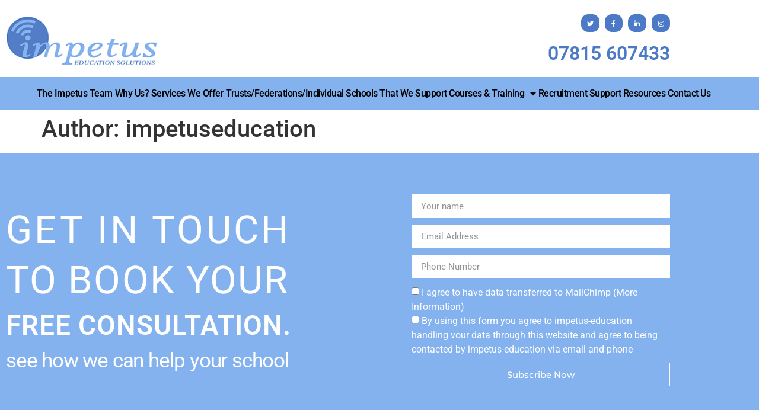

--- FILE ---
content_type: text/html; charset=UTF-8
request_url: https://impetus-education.co.uk/author/impetuseducation/
body_size: 18934
content:
<!doctype html>
<html lang="en-US">
<head>
	<meta charset="UTF-8">
	<meta name="viewport" content="width=device-width, initial-scale=1">
	<link rel="profile" href="https://gmpg.org/xfn/11">
	<meta name='robots' content='noindex, follow' />

	<!-- This site is optimized with the Yoast SEO plugin v26.7 - https://yoast.com/wordpress/plugins/seo/ -->
	<title>impetuseducation, Author at Impetus Education</title>
	<meta property="og:locale" content="en_US" />
	<meta property="og:type" content="profile" />
	<meta property="og:title" content="impetuseducation, Author at Impetus Education" />
	<meta property="og:site_name" content="Impetus Education" />
	<meta name="twitter:card" content="summary_large_image" />
	<script type="application/ld+json" class="yoast-schema-graph">{"@context":"https://schema.org","@graph":[{"@type":"WebSite","@id":"https://impetus-education.co.uk/#website","url":"https://impetus-education.co.uk/","name":"Impetus Education","description":"","publisher":{"@id":"https://impetus-education.co.uk/#organization"},"potentialAction":[{"@type":"SearchAction","target":{"@type":"EntryPoint","urlTemplate":"https://impetus-education.co.uk/?s={search_term_string}"},"query-input":{"@type":"PropertyValueSpecification","valueRequired":true,"valueName":"search_term_string"}}],"inLanguage":"en-US"},{"@type":"Organization","@id":"https://impetus-education.co.uk/#organization","name":"Impetus Education","url":"https://impetus-education.co.uk/","logo":{"@type":"ImageObject","inLanguage":"en-US","@id":"https://impetus-education.co.uk/#/schema/logo/image/","url":"https://impetus-education.co.uk/wp-content/uploads/2023/05/Impetus-Logo2-1.png","contentUrl":"https://impetus-education.co.uk/wp-content/uploads/2023/05/Impetus-Logo2-1.png","width":289,"height":120,"caption":"Impetus Education"},"image":{"@id":"https://impetus-education.co.uk/#/schema/logo/image/"}}]}</script>
	<!-- / Yoast SEO plugin. -->


<link rel="alternate" type="application/rss+xml" title="Impetus Education &raquo; Feed" href="https://impetus-education.co.uk/feed/" />
<link rel="alternate" type="application/rss+xml" title="Impetus Education &raquo; Comments Feed" href="https://impetus-education.co.uk/comments/feed/" />
<link rel="alternate" type="application/rss+xml" title="Impetus Education &raquo; Posts by impetuseducation Feed" href="https://impetus-education.co.uk/author/impetuseducation/feed/" />
<style id='wp-img-auto-sizes-contain-inline-css'>
img:is([sizes=auto i],[sizes^="auto," i]){contain-intrinsic-size:3000px 1500px}
/*# sourceURL=wp-img-auto-sizes-contain-inline-css */
</style>
<style id='wp-emoji-styles-inline-css'>

	img.wp-smiley, img.emoji {
		display: inline !important;
		border: none !important;
		box-shadow: none !important;
		height: 1em !important;
		width: 1em !important;
		margin: 0 0.07em !important;
		vertical-align: -0.1em !important;
		background: none !important;
		padding: 0 !important;
	}
/*# sourceURL=wp-emoji-styles-inline-css */
</style>
<link rel='stylesheet' id='wp-block-library-css' href='https://impetus-education.co.uk/wp-includes/css/dist/block-library/style.min.css?ver=6.9' media='all' />
<style id='feedzy-rss-feeds-loop-style-inline-css'>
.wp-block-feedzy-rss-feeds-loop{display:grid;gap:24px;grid-template-columns:repeat(1,1fr)}@media(min-width:782px){.wp-block-feedzy-rss-feeds-loop.feedzy-loop-columns-2,.wp-block-feedzy-rss-feeds-loop.feedzy-loop-columns-3,.wp-block-feedzy-rss-feeds-loop.feedzy-loop-columns-4,.wp-block-feedzy-rss-feeds-loop.feedzy-loop-columns-5{grid-template-columns:repeat(2,1fr)}}@media(min-width:960px){.wp-block-feedzy-rss-feeds-loop.feedzy-loop-columns-2{grid-template-columns:repeat(2,1fr)}.wp-block-feedzy-rss-feeds-loop.feedzy-loop-columns-3{grid-template-columns:repeat(3,1fr)}.wp-block-feedzy-rss-feeds-loop.feedzy-loop-columns-4{grid-template-columns:repeat(4,1fr)}.wp-block-feedzy-rss-feeds-loop.feedzy-loop-columns-5{grid-template-columns:repeat(5,1fr)}}.wp-block-feedzy-rss-feeds-loop .wp-block-image.is-style-rounded img{border-radius:9999px}.wp-block-feedzy-rss-feeds-loop .wp-block-image:has(:is(img:not([src]),img[src=""])){display:none}

/*# sourceURL=https://impetus-education.co.uk/wp-content/plugins/feedzy-rss-feeds/build/loop/style-index.css */
</style>
<style id='global-styles-inline-css'>
:root{--wp--preset--aspect-ratio--square: 1;--wp--preset--aspect-ratio--4-3: 4/3;--wp--preset--aspect-ratio--3-4: 3/4;--wp--preset--aspect-ratio--3-2: 3/2;--wp--preset--aspect-ratio--2-3: 2/3;--wp--preset--aspect-ratio--16-9: 16/9;--wp--preset--aspect-ratio--9-16: 9/16;--wp--preset--color--black: #000000;--wp--preset--color--cyan-bluish-gray: #abb8c3;--wp--preset--color--white: #ffffff;--wp--preset--color--pale-pink: #f78da7;--wp--preset--color--vivid-red: #cf2e2e;--wp--preset--color--luminous-vivid-orange: #ff6900;--wp--preset--color--luminous-vivid-amber: #fcb900;--wp--preset--color--light-green-cyan: #7bdcb5;--wp--preset--color--vivid-green-cyan: #00d084;--wp--preset--color--pale-cyan-blue: #8ed1fc;--wp--preset--color--vivid-cyan-blue: #0693e3;--wp--preset--color--vivid-purple: #9b51e0;--wp--preset--gradient--vivid-cyan-blue-to-vivid-purple: linear-gradient(135deg,rgb(6,147,227) 0%,rgb(155,81,224) 100%);--wp--preset--gradient--light-green-cyan-to-vivid-green-cyan: linear-gradient(135deg,rgb(122,220,180) 0%,rgb(0,208,130) 100%);--wp--preset--gradient--luminous-vivid-amber-to-luminous-vivid-orange: linear-gradient(135deg,rgb(252,185,0) 0%,rgb(255,105,0) 100%);--wp--preset--gradient--luminous-vivid-orange-to-vivid-red: linear-gradient(135deg,rgb(255,105,0) 0%,rgb(207,46,46) 100%);--wp--preset--gradient--very-light-gray-to-cyan-bluish-gray: linear-gradient(135deg,rgb(238,238,238) 0%,rgb(169,184,195) 100%);--wp--preset--gradient--cool-to-warm-spectrum: linear-gradient(135deg,rgb(74,234,220) 0%,rgb(151,120,209) 20%,rgb(207,42,186) 40%,rgb(238,44,130) 60%,rgb(251,105,98) 80%,rgb(254,248,76) 100%);--wp--preset--gradient--blush-light-purple: linear-gradient(135deg,rgb(255,206,236) 0%,rgb(152,150,240) 100%);--wp--preset--gradient--blush-bordeaux: linear-gradient(135deg,rgb(254,205,165) 0%,rgb(254,45,45) 50%,rgb(107,0,62) 100%);--wp--preset--gradient--luminous-dusk: linear-gradient(135deg,rgb(255,203,112) 0%,rgb(199,81,192) 50%,rgb(65,88,208) 100%);--wp--preset--gradient--pale-ocean: linear-gradient(135deg,rgb(255,245,203) 0%,rgb(182,227,212) 50%,rgb(51,167,181) 100%);--wp--preset--gradient--electric-grass: linear-gradient(135deg,rgb(202,248,128) 0%,rgb(113,206,126) 100%);--wp--preset--gradient--midnight: linear-gradient(135deg,rgb(2,3,129) 0%,rgb(40,116,252) 100%);--wp--preset--font-size--small: 13px;--wp--preset--font-size--medium: 20px;--wp--preset--font-size--large: 36px;--wp--preset--font-size--x-large: 42px;--wp--preset--spacing--20: 0.44rem;--wp--preset--spacing--30: 0.67rem;--wp--preset--spacing--40: 1rem;--wp--preset--spacing--50: 1.5rem;--wp--preset--spacing--60: 2.25rem;--wp--preset--spacing--70: 3.38rem;--wp--preset--spacing--80: 5.06rem;--wp--preset--shadow--natural: 6px 6px 9px rgba(0, 0, 0, 0.2);--wp--preset--shadow--deep: 12px 12px 50px rgba(0, 0, 0, 0.4);--wp--preset--shadow--sharp: 6px 6px 0px rgba(0, 0, 0, 0.2);--wp--preset--shadow--outlined: 6px 6px 0px -3px rgb(255, 255, 255), 6px 6px rgb(0, 0, 0);--wp--preset--shadow--crisp: 6px 6px 0px rgb(0, 0, 0);}:root { --wp--style--global--content-size: 800px;--wp--style--global--wide-size: 1200px; }:where(body) { margin: 0; }.wp-site-blocks > .alignleft { float: left; margin-right: 2em; }.wp-site-blocks > .alignright { float: right; margin-left: 2em; }.wp-site-blocks > .aligncenter { justify-content: center; margin-left: auto; margin-right: auto; }:where(.wp-site-blocks) > * { margin-block-start: 24px; margin-block-end: 0; }:where(.wp-site-blocks) > :first-child { margin-block-start: 0; }:where(.wp-site-blocks) > :last-child { margin-block-end: 0; }:root { --wp--style--block-gap: 24px; }:root :where(.is-layout-flow) > :first-child{margin-block-start: 0;}:root :where(.is-layout-flow) > :last-child{margin-block-end: 0;}:root :where(.is-layout-flow) > *{margin-block-start: 24px;margin-block-end: 0;}:root :where(.is-layout-constrained) > :first-child{margin-block-start: 0;}:root :where(.is-layout-constrained) > :last-child{margin-block-end: 0;}:root :where(.is-layout-constrained) > *{margin-block-start: 24px;margin-block-end: 0;}:root :where(.is-layout-flex){gap: 24px;}:root :where(.is-layout-grid){gap: 24px;}.is-layout-flow > .alignleft{float: left;margin-inline-start: 0;margin-inline-end: 2em;}.is-layout-flow > .alignright{float: right;margin-inline-start: 2em;margin-inline-end: 0;}.is-layout-flow > .aligncenter{margin-left: auto !important;margin-right: auto !important;}.is-layout-constrained > .alignleft{float: left;margin-inline-start: 0;margin-inline-end: 2em;}.is-layout-constrained > .alignright{float: right;margin-inline-start: 2em;margin-inline-end: 0;}.is-layout-constrained > .aligncenter{margin-left: auto !important;margin-right: auto !important;}.is-layout-constrained > :where(:not(.alignleft):not(.alignright):not(.alignfull)){max-width: var(--wp--style--global--content-size);margin-left: auto !important;margin-right: auto !important;}.is-layout-constrained > .alignwide{max-width: var(--wp--style--global--wide-size);}body .is-layout-flex{display: flex;}.is-layout-flex{flex-wrap: wrap;align-items: center;}.is-layout-flex > :is(*, div){margin: 0;}body .is-layout-grid{display: grid;}.is-layout-grid > :is(*, div){margin: 0;}body{padding-top: 0px;padding-right: 0px;padding-bottom: 0px;padding-left: 0px;}a:where(:not(.wp-element-button)){text-decoration: underline;}:root :where(.wp-element-button, .wp-block-button__link){background-color: #32373c;border-width: 0;color: #fff;font-family: inherit;font-size: inherit;font-style: inherit;font-weight: inherit;letter-spacing: inherit;line-height: inherit;padding-top: calc(0.667em + 2px);padding-right: calc(1.333em + 2px);padding-bottom: calc(0.667em + 2px);padding-left: calc(1.333em + 2px);text-decoration: none;text-transform: inherit;}.has-black-color{color: var(--wp--preset--color--black) !important;}.has-cyan-bluish-gray-color{color: var(--wp--preset--color--cyan-bluish-gray) !important;}.has-white-color{color: var(--wp--preset--color--white) !important;}.has-pale-pink-color{color: var(--wp--preset--color--pale-pink) !important;}.has-vivid-red-color{color: var(--wp--preset--color--vivid-red) !important;}.has-luminous-vivid-orange-color{color: var(--wp--preset--color--luminous-vivid-orange) !important;}.has-luminous-vivid-amber-color{color: var(--wp--preset--color--luminous-vivid-amber) !important;}.has-light-green-cyan-color{color: var(--wp--preset--color--light-green-cyan) !important;}.has-vivid-green-cyan-color{color: var(--wp--preset--color--vivid-green-cyan) !important;}.has-pale-cyan-blue-color{color: var(--wp--preset--color--pale-cyan-blue) !important;}.has-vivid-cyan-blue-color{color: var(--wp--preset--color--vivid-cyan-blue) !important;}.has-vivid-purple-color{color: var(--wp--preset--color--vivid-purple) !important;}.has-black-background-color{background-color: var(--wp--preset--color--black) !important;}.has-cyan-bluish-gray-background-color{background-color: var(--wp--preset--color--cyan-bluish-gray) !important;}.has-white-background-color{background-color: var(--wp--preset--color--white) !important;}.has-pale-pink-background-color{background-color: var(--wp--preset--color--pale-pink) !important;}.has-vivid-red-background-color{background-color: var(--wp--preset--color--vivid-red) !important;}.has-luminous-vivid-orange-background-color{background-color: var(--wp--preset--color--luminous-vivid-orange) !important;}.has-luminous-vivid-amber-background-color{background-color: var(--wp--preset--color--luminous-vivid-amber) !important;}.has-light-green-cyan-background-color{background-color: var(--wp--preset--color--light-green-cyan) !important;}.has-vivid-green-cyan-background-color{background-color: var(--wp--preset--color--vivid-green-cyan) !important;}.has-pale-cyan-blue-background-color{background-color: var(--wp--preset--color--pale-cyan-blue) !important;}.has-vivid-cyan-blue-background-color{background-color: var(--wp--preset--color--vivid-cyan-blue) !important;}.has-vivid-purple-background-color{background-color: var(--wp--preset--color--vivid-purple) !important;}.has-black-border-color{border-color: var(--wp--preset--color--black) !important;}.has-cyan-bluish-gray-border-color{border-color: var(--wp--preset--color--cyan-bluish-gray) !important;}.has-white-border-color{border-color: var(--wp--preset--color--white) !important;}.has-pale-pink-border-color{border-color: var(--wp--preset--color--pale-pink) !important;}.has-vivid-red-border-color{border-color: var(--wp--preset--color--vivid-red) !important;}.has-luminous-vivid-orange-border-color{border-color: var(--wp--preset--color--luminous-vivid-orange) !important;}.has-luminous-vivid-amber-border-color{border-color: var(--wp--preset--color--luminous-vivid-amber) !important;}.has-light-green-cyan-border-color{border-color: var(--wp--preset--color--light-green-cyan) !important;}.has-vivid-green-cyan-border-color{border-color: var(--wp--preset--color--vivid-green-cyan) !important;}.has-pale-cyan-blue-border-color{border-color: var(--wp--preset--color--pale-cyan-blue) !important;}.has-vivid-cyan-blue-border-color{border-color: var(--wp--preset--color--vivid-cyan-blue) !important;}.has-vivid-purple-border-color{border-color: var(--wp--preset--color--vivid-purple) !important;}.has-vivid-cyan-blue-to-vivid-purple-gradient-background{background: var(--wp--preset--gradient--vivid-cyan-blue-to-vivid-purple) !important;}.has-light-green-cyan-to-vivid-green-cyan-gradient-background{background: var(--wp--preset--gradient--light-green-cyan-to-vivid-green-cyan) !important;}.has-luminous-vivid-amber-to-luminous-vivid-orange-gradient-background{background: var(--wp--preset--gradient--luminous-vivid-amber-to-luminous-vivid-orange) !important;}.has-luminous-vivid-orange-to-vivid-red-gradient-background{background: var(--wp--preset--gradient--luminous-vivid-orange-to-vivid-red) !important;}.has-very-light-gray-to-cyan-bluish-gray-gradient-background{background: var(--wp--preset--gradient--very-light-gray-to-cyan-bluish-gray) !important;}.has-cool-to-warm-spectrum-gradient-background{background: var(--wp--preset--gradient--cool-to-warm-spectrum) !important;}.has-blush-light-purple-gradient-background{background: var(--wp--preset--gradient--blush-light-purple) !important;}.has-blush-bordeaux-gradient-background{background: var(--wp--preset--gradient--blush-bordeaux) !important;}.has-luminous-dusk-gradient-background{background: var(--wp--preset--gradient--luminous-dusk) !important;}.has-pale-ocean-gradient-background{background: var(--wp--preset--gradient--pale-ocean) !important;}.has-electric-grass-gradient-background{background: var(--wp--preset--gradient--electric-grass) !important;}.has-midnight-gradient-background{background: var(--wp--preset--gradient--midnight) !important;}.has-small-font-size{font-size: var(--wp--preset--font-size--small) !important;}.has-medium-font-size{font-size: var(--wp--preset--font-size--medium) !important;}.has-large-font-size{font-size: var(--wp--preset--font-size--large) !important;}.has-x-large-font-size{font-size: var(--wp--preset--font-size--x-large) !important;}
:root :where(.wp-block-pullquote){font-size: 1.5em;line-height: 1.6;}
/*# sourceURL=global-styles-inline-css */
</style>
<link rel='stylesheet' id='events-manager-css' href='https://impetus-education.co.uk/wp-content/plugins/events-manager/includes/css/events-manager.min.css?ver=7.2.3.1' media='all' />
<link rel='stylesheet' id='events-manager-pro-css' href='https://impetus-education.co.uk/wp-content/plugins/events-manager-pro/includes/css/events-manager-pro.css?ver=3.7.2.3' media='all' />
<link rel='stylesheet' id='hello-elementor-css' href='https://impetus-education.co.uk/wp-content/themes/hello-elementor/assets/css/reset.css?ver=3.4.5' media='all' />
<link rel='stylesheet' id='hello-elementor-theme-style-css' href='https://impetus-education.co.uk/wp-content/themes/hello-elementor/assets/css/theme.css?ver=3.4.5' media='all' />
<link rel='stylesheet' id='hello-elementor-header-footer-css' href='https://impetus-education.co.uk/wp-content/themes/hello-elementor/assets/css/header-footer.css?ver=3.4.5' media='all' />
<link rel='stylesheet' id='elementor-frontend-css' href='https://impetus-education.co.uk/wp-content/plugins/elementor/assets/css/frontend.min.css?ver=3.34.1' media='all' />
<style id='elementor-frontend-inline-css'>
.elementor-kit-5{--e-global-color-primary:#6EC1E4;--e-global-color-secondary:#54595F;--e-global-color-text:#7A7A7A;--e-global-color-accent:#61CE70;--e-global-color-568546f:#4C7AC7;--e-global-color-478a78d:#84B2EE;--e-global-typography-primary-font-family:"Roboto";--e-global-typography-primary-font-weight:600;--e-global-typography-secondary-font-family:"Roboto Slab";--e-global-typography-secondary-font-weight:400;--e-global-typography-text-font-family:"Roboto";--e-global-typography-text-font-weight:400;--e-global-typography-accent-font-family:"Roboto";--e-global-typography-accent-font-weight:500;}.elementor-kit-5 e-page-transition{background-color:#FFBC7D;}.elementor-section.elementor-section-boxed > .elementor-container{max-width:1140px;}.e-con{--container-max-width:1140px;}.elementor-widget:not(:last-child){margin-block-end:20px;}.elementor-element{--widgets-spacing:20px 20px;--widgets-spacing-row:20px;--widgets-spacing-column:20px;}{}h1.entry-title{display:var(--page-title-display);}.site-header .site-branding{flex-direction:column;align-items:stretch;}.site-header{padding-inline-end:0px;padding-inline-start:0px;}.site-footer .site-branding{flex-direction:column;align-items:stretch;}@media(max-width:1024px){.elementor-section.elementor-section-boxed > .elementor-container{max-width:1024px;}.e-con{--container-max-width:1024px;}}@media(max-width:767px){.elementor-section.elementor-section-boxed > .elementor-container{max-width:767px;}.e-con{--container-max-width:767px;}}
.elementor-9 .elementor-element.elementor-element-4397aacc > .elementor-container > .elementor-column > .elementor-widget-wrap{align-content:center;align-items:center;}.elementor-9 .elementor-element.elementor-element-4397aacc:not(.elementor-motion-effects-element-type-background), .elementor-9 .elementor-element.elementor-element-4397aacc > .elementor-motion-effects-container > .elementor-motion-effects-layer{background-color:#ffffff;}.elementor-9 .elementor-element.elementor-element-4397aacc{border-style:solid;border-width:0px 0px 0px 0px;transition:background 0.3s, border 0.3s, border-radius 0.3s, box-shadow 0.3s;margin-top:0px;margin-bottom:0px;padding:0px 0px 0px 0px;}.elementor-9 .elementor-element.elementor-element-4397aacc > .elementor-background-overlay{transition:background 0.3s, border-radius 0.3s, opacity 0.3s;}.elementor-widget-theme-site-logo .widget-image-caption{color:var( --e-global-color-text );font-family:var( --e-global-typography-text-font-family ), Sans-serif;font-weight:var( --e-global-typography-text-font-weight );}.elementor-9 .elementor-element.elementor-element-739560ef{text-align:start;}.elementor-9 .elementor-element.elementor-element-739560ef img{width:265px;}.elementor-9 .elementor-element.elementor-element-588f4bc .elementor-repeater-item-c7c7d1e.elementor-social-icon{background-color:#4C7AC7;}.elementor-9 .elementor-element.elementor-element-588f4bc .elementor-repeater-item-c7c7d1e.elementor-social-icon i{color:#FFFFFF;}.elementor-9 .elementor-element.elementor-element-588f4bc .elementor-repeater-item-c7c7d1e.elementor-social-icon svg{fill:#FFFFFF;}.elementor-9 .elementor-element.elementor-element-588f4bc .elementor-repeater-item-5b1b321.elementor-social-icon{background-color:#4C7AC7;}.elementor-9 .elementor-element.elementor-element-588f4bc .elementor-repeater-item-5b1b321.elementor-social-icon i{color:#FFFFFF;}.elementor-9 .elementor-element.elementor-element-588f4bc .elementor-repeater-item-5b1b321.elementor-social-icon svg{fill:#FFFFFF;}.elementor-9 .elementor-element.elementor-element-588f4bc .elementor-repeater-item-b98b35e.elementor-social-icon{background-color:#4C7AC7;}.elementor-9 .elementor-element.elementor-element-588f4bc .elementor-repeater-item-b98b35e.elementor-social-icon i{color:#FFFFFF;}.elementor-9 .elementor-element.elementor-element-588f4bc .elementor-repeater-item-b98b35e.elementor-social-icon svg{fill:#FFFFFF;}.elementor-9 .elementor-element.elementor-element-588f4bc .elementor-repeater-item-e8ff041.elementor-social-icon{background-color:#4C7AC7;}.elementor-9 .elementor-element.elementor-element-588f4bc .elementor-repeater-item-e8ff041.elementor-social-icon i{color:#FFFFFF;}.elementor-9 .elementor-element.elementor-element-588f4bc .elementor-repeater-item-e8ff041.elementor-social-icon svg{fill:#FFFFFF;}.elementor-9 .elementor-element.elementor-element-588f4bc{--grid-template-columns:repeat(0, auto);--icon-size:11px;--grid-column-gap:5px;--grid-row-gap:0px;}.elementor-9 .elementor-element.elementor-element-588f4bc .elementor-widget-container{text-align:right;}.elementor-9 .elementor-element.elementor-element-588f4bc .elementor-social-icon{--icon-padding:0.9em;}.elementor-9 .elementor-element.elementor-element-588f4bc .elementor-icon{border-radius:12px 12px 12px 12px;}.elementor-widget-heading .elementor-heading-title{font-family:var( --e-global-typography-primary-font-family ), Sans-serif;font-weight:var( --e-global-typography-primary-font-weight );color:var( --e-global-color-primary );}.elementor-9 .elementor-element.elementor-element-d83bfd0{text-align:end;}.elementor-9 .elementor-element.elementor-element-d83bfd0 .elementor-heading-title{font-family:"Roboto", Sans-serif;font-size:32px;font-weight:600;color:var( --e-global-color-568546f );}.elementor-9 .elementor-element.elementor-element-1f0d27f8:not(.elementor-motion-effects-element-type-background), .elementor-9 .elementor-element.elementor-element-1f0d27f8 > .elementor-motion-effects-container > .elementor-motion-effects-layer{background-color:var( --e-global-color-478a78d );}.elementor-9 .elementor-element.elementor-element-1f0d27f8{transition:background 0.3s, border 0.3s, border-radius 0.3s, box-shadow 0.3s;padding:0px 60px 0px 60px;}.elementor-9 .elementor-element.elementor-element-1f0d27f8 > .elementor-background-overlay{transition:background 0.3s, border-radius 0.3s, opacity 0.3s;}.elementor-widget-nav-menu .elementor-nav-menu .elementor-item{font-family:var( --e-global-typography-primary-font-family ), Sans-serif;font-weight:var( --e-global-typography-primary-font-weight );}.elementor-widget-nav-menu .elementor-nav-menu--main .elementor-item{color:var( --e-global-color-text );fill:var( --e-global-color-text );}.elementor-widget-nav-menu .elementor-nav-menu--main .elementor-item:hover,
					.elementor-widget-nav-menu .elementor-nav-menu--main .elementor-item.elementor-item-active,
					.elementor-widget-nav-menu .elementor-nav-menu--main .elementor-item.highlighted,
					.elementor-widget-nav-menu .elementor-nav-menu--main .elementor-item:focus{color:var( --e-global-color-accent );fill:var( --e-global-color-accent );}.elementor-widget-nav-menu .elementor-nav-menu--main:not(.e--pointer-framed) .elementor-item:before,
					.elementor-widget-nav-menu .elementor-nav-menu--main:not(.e--pointer-framed) .elementor-item:after{background-color:var( --e-global-color-accent );}.elementor-widget-nav-menu .e--pointer-framed .elementor-item:before,
					.elementor-widget-nav-menu .e--pointer-framed .elementor-item:after{border-color:var( --e-global-color-accent );}.elementor-widget-nav-menu{--e-nav-menu-divider-color:var( --e-global-color-text );}.elementor-widget-nav-menu .elementor-nav-menu--dropdown .elementor-item, .elementor-widget-nav-menu .elementor-nav-menu--dropdown  .elementor-sub-item{font-family:var( --e-global-typography-accent-font-family ), Sans-serif;font-weight:var( --e-global-typography-accent-font-weight );}.elementor-9 .elementor-element.elementor-element-558e9931 > .elementor-widget-container{margin:0px 0px 0px 0px;padding:0px 0px 0px 0px;}.elementor-9 .elementor-element.elementor-element-558e9931 .elementor-menu-toggle{margin-right:auto;background-color:rgba(0,0,0,0);border-width:0px;border-radius:0px;}.elementor-9 .elementor-element.elementor-element-558e9931 .elementor-nav-menu .elementor-item{font-size:16px;font-weight:500;text-transform:capitalize;letter-spacing:-0.5px;}.elementor-9 .elementor-element.elementor-element-558e9931 .elementor-nav-menu--main .elementor-item{color:#000000;fill:#000000;padding-left:1px;padding-right:1px;padding-top:18px;padding-bottom:18px;}.elementor-9 .elementor-element.elementor-element-558e9931 .elementor-nav-menu--main .elementor-item:hover,
					.elementor-9 .elementor-element.elementor-element-558e9931 .elementor-nav-menu--main .elementor-item.elementor-item-active,
					.elementor-9 .elementor-element.elementor-element-558e9931 .elementor-nav-menu--main .elementor-item.highlighted,
					.elementor-9 .elementor-element.elementor-element-558e9931 .elementor-nav-menu--main .elementor-item:focus{color:#ffffff;fill:#ffffff;}.elementor-9 .elementor-element.elementor-element-558e9931 .elementor-nav-menu--main .elementor-item.elementor-item-active{color:#000000;}.elementor-9 .elementor-element.elementor-element-558e9931 .elementor-nav-menu--dropdown a, .elementor-9 .elementor-element.elementor-element-558e9931 .elementor-menu-toggle{color:#000000;fill:#000000;}.elementor-9 .elementor-element.elementor-element-558e9931 .elementor-nav-menu--dropdown{background-color:var( --e-global-color-478a78d );}.elementor-9 .elementor-element.elementor-element-558e9931 .elementor-nav-menu--dropdown a:hover,
					.elementor-9 .elementor-element.elementor-element-558e9931 .elementor-nav-menu--dropdown a:focus,
					.elementor-9 .elementor-element.elementor-element-558e9931 .elementor-nav-menu--dropdown a.elementor-item-active,
					.elementor-9 .elementor-element.elementor-element-558e9931 .elementor-nav-menu--dropdown a.highlighted,
					.elementor-9 .elementor-element.elementor-element-558e9931 .elementor-menu-toggle:hover,
					.elementor-9 .elementor-element.elementor-element-558e9931 .elementor-menu-toggle:focus{color:#080808;}.elementor-9 .elementor-element.elementor-element-558e9931 .elementor-nav-menu--dropdown a:hover,
					.elementor-9 .elementor-element.elementor-element-558e9931 .elementor-nav-menu--dropdown a:focus,
					.elementor-9 .elementor-element.elementor-element-558e9931 .elementor-nav-menu--dropdown a.elementor-item-active,
					.elementor-9 .elementor-element.elementor-element-558e9931 .elementor-nav-menu--dropdown a.highlighted{background-color:var( --e-global-color-478a78d );}.elementor-9 .elementor-element.elementor-element-558e9931 .elementor-nav-menu--dropdown .elementor-item, .elementor-9 .elementor-element.elementor-element-558e9931 .elementor-nav-menu--dropdown  .elementor-sub-item{font-size:15px;}.elementor-9 .elementor-element.elementor-element-558e9931 div.elementor-menu-toggle{color:#000000;}.elementor-9 .elementor-element.elementor-element-558e9931 div.elementor-menu-toggle svg{fill:#000000;}.elementor-9 .elementor-element.elementor-element-558e9931 div.elementor-menu-toggle:hover, .elementor-9 .elementor-element.elementor-element-558e9931 div.elementor-menu-toggle:focus{color:#54595f;}.elementor-9 .elementor-element.elementor-element-558e9931 div.elementor-menu-toggle:hover svg, .elementor-9 .elementor-element.elementor-element-558e9931 div.elementor-menu-toggle:focus svg{fill:#54595f;}.elementor-9 .elementor-element.elementor-element-558e9931{--nav-menu-icon-size:30px;}.elementor-9 .elementor-element.elementor-element-b38faea:not(.elementor-motion-effects-element-type-background), .elementor-9 .elementor-element.elementor-element-b38faea > .elementor-motion-effects-container > .elementor-motion-effects-layer{background-color:#84B2EE;}.elementor-9 .elementor-element.elementor-element-b38faea{transition:background 0.3s, border 0.3s, border-radius 0.3s, box-shadow 0.3s;}.elementor-9 .elementor-element.elementor-element-b38faea > .elementor-background-overlay{transition:background 0.3s, border-radius 0.3s, opacity 0.3s;}.elementor-9 .elementor-element.elementor-element-314807a .elementor-repeater-item-c7c7d1e.elementor-social-icon{background-color:#4C7AC7;}.elementor-9 .elementor-element.elementor-element-314807a .elementor-repeater-item-c7c7d1e.elementor-social-icon i{color:#FFFFFF;}.elementor-9 .elementor-element.elementor-element-314807a .elementor-repeater-item-c7c7d1e.elementor-social-icon svg{fill:#FFFFFF;}.elementor-9 .elementor-element.elementor-element-314807a .elementor-repeater-item-5b1b321.elementor-social-icon{background-color:#4C7AC7;}.elementor-9 .elementor-element.elementor-element-314807a .elementor-repeater-item-5b1b321.elementor-social-icon i{color:#FFFFFF;}.elementor-9 .elementor-element.elementor-element-314807a .elementor-repeater-item-5b1b321.elementor-social-icon svg{fill:#FFFFFF;}.elementor-9 .elementor-element.elementor-element-314807a .elementor-repeater-item-8f2fe13.elementor-social-icon{background-color:#4C7AC7;}.elementor-9 .elementor-element.elementor-element-314807a .elementor-repeater-item-8f2fe13.elementor-social-icon i{color:#FFFFFF;}.elementor-9 .elementor-element.elementor-element-314807a .elementor-repeater-item-8f2fe13.elementor-social-icon svg{fill:#FFFFFF;}.elementor-9 .elementor-element.elementor-element-314807a .elementor-repeater-item-b98b35e.elementor-social-icon{background-color:#4C7AC7;}.elementor-9 .elementor-element.elementor-element-314807a .elementor-repeater-item-b98b35e.elementor-social-icon i{color:#FFFFFF;}.elementor-9 .elementor-element.elementor-element-314807a .elementor-repeater-item-b98b35e.elementor-social-icon svg{fill:#FFFFFF;}.elementor-9 .elementor-element.elementor-element-314807a{--grid-template-columns:repeat(0, auto);--icon-size:11px;--grid-column-gap:5px;--grid-row-gap:0px;}.elementor-9 .elementor-element.elementor-element-314807a .elementor-widget-container{text-align:right;}.elementor-9 .elementor-element.elementor-element-314807a .elementor-social-icon{--icon-padding:0.9em;}.elementor-9 .elementor-element.elementor-element-314807a .elementor-icon{border-radius:12px 12px 12px 12px;}.elementor-9 .elementor-element.elementor-element-0c9ecde{text-align:end;}.elementor-9 .elementor-element.elementor-element-0c9ecde .elementor-heading-title{font-family:"Roboto", Sans-serif;font-size:32px;font-weight:600;color:var( --e-global-color-568546f );}.elementor-9 .elementor-element.elementor-element-01944c1:not(.elementor-motion-effects-element-type-background), .elementor-9 .elementor-element.elementor-element-01944c1 > .elementor-motion-effects-container > .elementor-motion-effects-layer{background-color:#FFFFFF;}.elementor-9 .elementor-element.elementor-element-01944c1{box-shadow:0px 3px 11px 0px rgba(0,0,0,0.5);transition:background 0.3s, border 0.3s, border-radius 0.3s, box-shadow 0.3s;padding:0px 60px 0px 60px;}.elementor-9 .elementor-element.elementor-element-01944c1 > .elementor-background-overlay{transition:background 0.3s, border-radius 0.3s, opacity 0.3s;}.elementor-9 .elementor-element.elementor-element-93ee75f{text-align:start;}.elementor-9 .elementor-element.elementor-element-93ee75f img{width:265px;}.elementor-9 .elementor-element.elementor-element-1cc5b21 .elementor-menu-toggle{margin-right:auto;background-color:#FFFFFF;border-width:0px;border-radius:0px;}.elementor-9 .elementor-element.elementor-element-1cc5b21 .elementor-nav-menu .elementor-item{font-size:16px;font-weight:500;text-transform:capitalize;}.elementor-9 .elementor-element.elementor-element-1cc5b21 .elementor-nav-menu--main .elementor-item{color:#000000;fill:#000000;padding-left:6px;padding-right:6px;padding-top:18px;padding-bottom:18px;}.elementor-9 .elementor-element.elementor-element-1cc5b21 .elementor-nav-menu--main .elementor-item:hover,
					.elementor-9 .elementor-element.elementor-element-1cc5b21 .elementor-nav-menu--main .elementor-item.elementor-item-active,
					.elementor-9 .elementor-element.elementor-element-1cc5b21 .elementor-nav-menu--main .elementor-item.highlighted,
					.elementor-9 .elementor-element.elementor-element-1cc5b21 .elementor-nav-menu--main .elementor-item:focus{color:#ffffff;fill:#ffffff;}.elementor-9 .elementor-element.elementor-element-1cc5b21 .elementor-nav-menu--main .elementor-item.elementor-item-active{color:#000000;}.elementor-9 .elementor-element.elementor-element-1cc5b21 .elementor-nav-menu--dropdown a, .elementor-9 .elementor-element.elementor-element-1cc5b21 .elementor-menu-toggle{color:#000000;fill:#000000;}.elementor-9 .elementor-element.elementor-element-1cc5b21 .elementor-nav-menu--dropdown{background-color:#f2f2f2;}.elementor-9 .elementor-element.elementor-element-1cc5b21 .elementor-nav-menu--dropdown a:hover,
					.elementor-9 .elementor-element.elementor-element-1cc5b21 .elementor-nav-menu--dropdown a:focus,
					.elementor-9 .elementor-element.elementor-element-1cc5b21 .elementor-nav-menu--dropdown a.elementor-item-active,
					.elementor-9 .elementor-element.elementor-element-1cc5b21 .elementor-nav-menu--dropdown a.highlighted,
					.elementor-9 .elementor-element.elementor-element-1cc5b21 .elementor-menu-toggle:hover,
					.elementor-9 .elementor-element.elementor-element-1cc5b21 .elementor-menu-toggle:focus{color:var( --e-global-color-478a78d );}.elementor-9 .elementor-element.elementor-element-1cc5b21 .elementor-nav-menu--dropdown a:hover,
					.elementor-9 .elementor-element.elementor-element-1cc5b21 .elementor-nav-menu--dropdown a:focus,
					.elementor-9 .elementor-element.elementor-element-1cc5b21 .elementor-nav-menu--dropdown a.elementor-item-active,
					.elementor-9 .elementor-element.elementor-element-1cc5b21 .elementor-nav-menu--dropdown a.highlighted{background-color:#ededed;}.elementor-9 .elementor-element.elementor-element-1cc5b21 .elementor-nav-menu--dropdown .elementor-item, .elementor-9 .elementor-element.elementor-element-1cc5b21 .elementor-nav-menu--dropdown  .elementor-sub-item{font-size:15px;}.elementor-9 .elementor-element.elementor-element-1cc5b21 div.elementor-menu-toggle{color:var( --e-global-color-568546f );}.elementor-9 .elementor-element.elementor-element-1cc5b21 div.elementor-menu-toggle svg{fill:var( --e-global-color-568546f );}.elementor-9 .elementor-element.elementor-element-1cc5b21 div.elementor-menu-toggle:hover, .elementor-9 .elementor-element.elementor-element-1cc5b21 div.elementor-menu-toggle:focus{color:#54595f;}.elementor-9 .elementor-element.elementor-element-1cc5b21 div.elementor-menu-toggle:hover svg, .elementor-9 .elementor-element.elementor-element-1cc5b21 div.elementor-menu-toggle:focus svg{fill:#54595f;}.elementor-9 .elementor-element.elementor-element-1cc5b21{--nav-menu-icon-size:30px;}.elementor-theme-builder-content-area{height:400px;}.elementor-location-header:before, .elementor-location-footer:before{content:"";display:table;clear:both;}@media(max-width:1024px){.elementor-9 .elementor-element.elementor-element-4397aacc{border-width:0px 0px 0px 0px;padding:00px 20px 0px 20px;}.elementor-9 .elementor-element.elementor-element-5304a401 > .elementor-element-populated{padding:0px 0px 0px 70px;}.elementor-9 .elementor-element.elementor-element-1f0d27f8{padding:20px 20px 20px 20px;}.elementor-9 .elementor-element.elementor-element-558e9931 .elementor-nav-menu--main .elementor-item{padding-left:17px;padding-right:17px;}.elementor-9 .elementor-element.elementor-element-01944c1{padding:20px 20px 20px 20px;}.elementor-9 .elementor-element.elementor-element-1cc5b21 .elementor-nav-menu--main .elementor-item{padding-left:17px;padding-right:17px;}}@media(max-width:767px){.elementor-9 .elementor-element.elementor-element-4397aacc{padding:0px 20px 0px 20px;}.elementor-9 .elementor-element.elementor-element-17e50ecc{width:100%;}.elementor-9 .elementor-element.elementor-element-739560ef{text-align:center;}.elementor-9 .elementor-element.elementor-element-739560ef img{width:173px;}.elementor-9 .elementor-element.elementor-element-5304a401{width:100%;}.elementor-bc-flex-widget .elementor-9 .elementor-element.elementor-element-5304a401.elementor-column .elementor-widget-wrap{align-items:center;}.elementor-9 .elementor-element.elementor-element-5304a401.elementor-column.elementor-element[data-element_type="column"] > .elementor-widget-wrap.elementor-element-populated{align-content:center;align-items:center;}.elementor-9 .elementor-element.elementor-element-5304a401.elementor-column > .elementor-widget-wrap{justify-content:center;}.elementor-9 .elementor-element.elementor-element-5304a401 > .elementor-element-populated{margin:0px 0px 0px 0px;--e-column-margin-right:0px;--e-column-margin-left:0px;padding:10px 0px 0px 0px;}.elementor-9 .elementor-element.elementor-element-588f4bc .elementor-widget-container{text-align:center;}.elementor-9 .elementor-element.elementor-element-d83bfd0{text-align:center;}.elementor-9 .elementor-element.elementor-element-1f0d27f8{padding:10px 20px 10px 20px;}.elementor-9 .elementor-element.elementor-element-4be7bd50{width:100%;}.elementor-9 .elementor-element.elementor-element-1ae9a47{width:50%;}.elementor-9 .elementor-element.elementor-element-314807a .elementor-widget-container{text-align:center;}.elementor-9 .elementor-element.elementor-element-314807a{--icon-size:9px;}.elementor-9 .elementor-element.elementor-element-415c7e1{width:50%;}.elementor-bc-flex-widget .elementor-9 .elementor-element.elementor-element-415c7e1.elementor-column .elementor-widget-wrap{align-items:center;}.elementor-9 .elementor-element.elementor-element-415c7e1.elementor-column.elementor-element[data-element_type="column"] > .elementor-widget-wrap.elementor-element-populated{align-content:center;align-items:center;}.elementor-9 .elementor-element.elementor-element-0c9ecde{text-align:center;}.elementor-9 .elementor-element.elementor-element-0c9ecde .elementor-heading-title{font-size:20px;}.elementor-9 .elementor-element.elementor-element-01944c1{padding:10px 20px 10px 20px;}.elementor-9 .elementor-element.elementor-element-04b4e0a{width:85%;}.elementor-9 .elementor-element.elementor-element-93ee75f{text-align:start;}.elementor-9 .elementor-element.elementor-element-93ee75f img{width:183px;}.elementor-9 .elementor-element.elementor-element-da87595{width:15%;}.elementor-bc-flex-widget .elementor-9 .elementor-element.elementor-element-da87595.elementor-column .elementor-widget-wrap{align-items:center;}.elementor-9 .elementor-element.elementor-element-da87595.elementor-column.elementor-element[data-element_type="column"] > .elementor-widget-wrap.elementor-element-populated{align-content:center;align-items:center;}}@media(min-width:768px){.elementor-9 .elementor-element.elementor-element-17e50ecc{width:50.176%;}.elementor-9 .elementor-element.elementor-element-5304a401{width:49.824%;}}@media(max-width:1024px) and (min-width:768px){.elementor-9 .elementor-element.elementor-element-17e50ecc{width:50%;}.elementor-9 .elementor-element.elementor-element-5304a401{width:50%;}}
.elementor-47 .elementor-element.elementor-element-775ead53 > .elementor-container > .elementor-column > .elementor-widget-wrap{align-content:center;align-items:center;}.elementor-47 .elementor-element.elementor-element-775ead53:not(.elementor-motion-effects-element-type-background), .elementor-47 .elementor-element.elementor-element-775ead53 > .elementor-motion-effects-container > .elementor-motion-effects-layer{background-color:var( --e-global-color-478a78d );}.elementor-47 .elementor-element.elementor-element-775ead53{transition:background 0.3s, border 0.3s, border-radius 0.3s, box-shadow 0.3s;padding:60px 0px 60px 0px;}.elementor-47 .elementor-element.elementor-element-775ead53 > .elementor-background-overlay{transition:background 0.3s, border-radius 0.3s, opacity 0.3s;}.elementor-47 .elementor-element.elementor-element-5226d5b1 > .elementor-element-populated{margin:0px 030px 0px 0px;--e-column-margin-right:030px;--e-column-margin-left:0px;}.elementor-widget-icon-list .elementor-icon-list-item:not(:last-child):after{border-color:var( --e-global-color-text );}.elementor-widget-icon-list .elementor-icon-list-icon i{color:var( --e-global-color-primary );}.elementor-widget-icon-list .elementor-icon-list-icon svg{fill:var( --e-global-color-primary );}.elementor-widget-icon-list .elementor-icon-list-item > .elementor-icon-list-text, .elementor-widget-icon-list .elementor-icon-list-item > a{font-family:var( --e-global-typography-text-font-family ), Sans-serif;font-weight:var( --e-global-typography-text-font-weight );}.elementor-widget-icon-list .elementor-icon-list-text{color:var( --e-global-color-secondary );}.elementor-47 .elementor-element.elementor-element-6b9470d .elementor-icon-list-items:not(.elementor-inline-items) .elementor-icon-list-item:not(:last-child){padding-block-end:calc(2px/2);}.elementor-47 .elementor-element.elementor-element-6b9470d .elementor-icon-list-items:not(.elementor-inline-items) .elementor-icon-list-item:not(:first-child){margin-block-start:calc(2px/2);}.elementor-47 .elementor-element.elementor-element-6b9470d .elementor-icon-list-items.elementor-inline-items .elementor-icon-list-item{margin-inline:calc(2px/2);}.elementor-47 .elementor-element.elementor-element-6b9470d .elementor-icon-list-items.elementor-inline-items{margin-inline:calc(-2px/2);}.elementor-47 .elementor-element.elementor-element-6b9470d .elementor-icon-list-items.elementor-inline-items .elementor-icon-list-item:after{inset-inline-end:calc(-2px/2);}.elementor-47 .elementor-element.elementor-element-6b9470d .elementor-icon-list-icon i{color:#6EC1E4;transition:color 0.3s;}.elementor-47 .elementor-element.elementor-element-6b9470d .elementor-icon-list-icon svg{fill:#6EC1E4;transition:fill 0.3s;}.elementor-47 .elementor-element.elementor-element-6b9470d{--e-icon-list-icon-size:0px;--icon-vertical-offset:0px;}.elementor-47 .elementor-element.elementor-element-6b9470d .elementor-icon-list-icon{padding-inline-end:0px;}.elementor-47 .elementor-element.elementor-element-6b9470d .elementor-icon-list-item > .elementor-icon-list-text, .elementor-47 .elementor-element.elementor-element-6b9470d .elementor-icon-list-item > a{font-family:"Roboto", Sans-serif;font-size:65px;font-weight:400;line-height:65px;letter-spacing:4.4px;}.elementor-47 .elementor-element.elementor-element-6b9470d .elementor-icon-list-text{color:#FFFFFF;transition:color 0.3s;}.elementor-47 .elementor-element.elementor-element-2520456 .elementor-icon-list-items:not(.elementor-inline-items) .elementor-icon-list-item:not(:last-child){padding-block-end:calc(2px/2);}.elementor-47 .elementor-element.elementor-element-2520456 .elementor-icon-list-items:not(.elementor-inline-items) .elementor-icon-list-item:not(:first-child){margin-block-start:calc(2px/2);}.elementor-47 .elementor-element.elementor-element-2520456 .elementor-icon-list-items.elementor-inline-items .elementor-icon-list-item{margin-inline:calc(2px/2);}.elementor-47 .elementor-element.elementor-element-2520456 .elementor-icon-list-items.elementor-inline-items{margin-inline:calc(-2px/2);}.elementor-47 .elementor-element.elementor-element-2520456 .elementor-icon-list-items.elementor-inline-items .elementor-icon-list-item:after{inset-inline-end:calc(-2px/2);}.elementor-47 .elementor-element.elementor-element-2520456 .elementor-icon-list-icon i{transition:color 0.3s;}.elementor-47 .elementor-element.elementor-element-2520456 .elementor-icon-list-icon svg{transition:fill 0.3s;}.elementor-47 .elementor-element.elementor-element-2520456{--e-icon-list-icon-size:0px;--icon-vertical-offset:0px;}.elementor-47 .elementor-element.elementor-element-2520456 .elementor-icon-list-icon{padding-inline-end:0px;}.elementor-47 .elementor-element.elementor-element-2520456 .elementor-icon-list-item > .elementor-icon-list-text, .elementor-47 .elementor-element.elementor-element-2520456 .elementor-icon-list-item > a{font-family:"Roboto", Sans-serif;font-size:65px;font-weight:400;line-height:65px;letter-spacing:2.1px;}.elementor-47 .elementor-element.elementor-element-2520456 .elementor-icon-list-text{color:#FFFFFF;transition:color 0.3s;}.elementor-47 .elementor-element.elementor-element-223dea4 .elementor-icon-list-items:not(.elementor-inline-items) .elementor-icon-list-item:not(:last-child){padding-block-end:calc(0px/2);}.elementor-47 .elementor-element.elementor-element-223dea4 .elementor-icon-list-items:not(.elementor-inline-items) .elementor-icon-list-item:not(:first-child){margin-block-start:calc(0px/2);}.elementor-47 .elementor-element.elementor-element-223dea4 .elementor-icon-list-items.elementor-inline-items .elementor-icon-list-item{margin-inline:calc(0px/2);}.elementor-47 .elementor-element.elementor-element-223dea4 .elementor-icon-list-items.elementor-inline-items{margin-inline:calc(-0px/2);}.elementor-47 .elementor-element.elementor-element-223dea4 .elementor-icon-list-items.elementor-inline-items .elementor-icon-list-item:after{inset-inline-end:calc(-0px/2);}.elementor-47 .elementor-element.elementor-element-223dea4 .elementor-icon-list-icon i{transition:color 0.3s;}.elementor-47 .elementor-element.elementor-element-223dea4 .elementor-icon-list-icon svg{transition:fill 0.3s;}.elementor-47 .elementor-element.elementor-element-223dea4{--e-icon-list-icon-size:0px;--icon-vertical-offset:0px;}.elementor-47 .elementor-element.elementor-element-223dea4 .elementor-icon-list-icon{padding-inline-end:0px;}.elementor-47 .elementor-element.elementor-element-223dea4 .elementor-icon-list-item > .elementor-icon-list-text, .elementor-47 .elementor-element.elementor-element-223dea4 .elementor-icon-list-item > a{font-family:"Roboto", Sans-serif;font-size:46px;font-weight:600;line-height:47px;letter-spacing:1px;}.elementor-47 .elementor-element.elementor-element-223dea4 .elementor-icon-list-text{color:#FFFFFF;transition:color 0.3s;}.elementor-47 .elementor-element.elementor-element-1b45fd6 .elementor-icon-list-items:not(.elementor-inline-items) .elementor-icon-list-item:not(:last-child){padding-block-end:calc(2px/2);}.elementor-47 .elementor-element.elementor-element-1b45fd6 .elementor-icon-list-items:not(.elementor-inline-items) .elementor-icon-list-item:not(:first-child){margin-block-start:calc(2px/2);}.elementor-47 .elementor-element.elementor-element-1b45fd6 .elementor-icon-list-items.elementor-inline-items .elementor-icon-list-item{margin-inline:calc(2px/2);}.elementor-47 .elementor-element.elementor-element-1b45fd6 .elementor-icon-list-items.elementor-inline-items{margin-inline:calc(-2px/2);}.elementor-47 .elementor-element.elementor-element-1b45fd6 .elementor-icon-list-items.elementor-inline-items .elementor-icon-list-item:after{inset-inline-end:calc(-2px/2);}.elementor-47 .elementor-element.elementor-element-1b45fd6 .elementor-icon-list-icon i{transition:color 0.3s;}.elementor-47 .elementor-element.elementor-element-1b45fd6 .elementor-icon-list-icon svg{transition:fill 0.3s;}.elementor-47 .elementor-element.elementor-element-1b45fd6{--e-icon-list-icon-size:0px;--icon-vertical-offset:0px;}.elementor-47 .elementor-element.elementor-element-1b45fd6 .elementor-icon-list-icon{padding-inline-end:0px;}.elementor-47 .elementor-element.elementor-element-1b45fd6 .elementor-icon-list-item > .elementor-icon-list-text, .elementor-47 .elementor-element.elementor-element-1b45fd6 .elementor-icon-list-item > a{font-family:"Roboto", Sans-serif;font-size:35px;font-weight:400;line-height:32px;letter-spacing:-1.2px;}.elementor-47 .elementor-element.elementor-element-1b45fd6 .elementor-icon-list-text{color:#FFFFFF;transition:color 0.3s;}.elementor-widget-form .elementor-field-group > label, .elementor-widget-form .elementor-field-subgroup label{color:var( --e-global-color-text );}.elementor-widget-form .elementor-field-group > label{font-family:var( --e-global-typography-text-font-family ), Sans-serif;font-weight:var( --e-global-typography-text-font-weight );}.elementor-widget-form .elementor-field-type-html{color:var( --e-global-color-text );font-family:var( --e-global-typography-text-font-family ), Sans-serif;font-weight:var( --e-global-typography-text-font-weight );}.elementor-widget-form .elementor-field-group .elementor-field{color:var( --e-global-color-text );}.elementor-widget-form .elementor-field-group .elementor-field, .elementor-widget-form .elementor-field-subgroup label{font-family:var( --e-global-typography-text-font-family ), Sans-serif;font-weight:var( --e-global-typography-text-font-weight );}.elementor-widget-form .elementor-button{font-family:var( --e-global-typography-accent-font-family ), Sans-serif;font-weight:var( --e-global-typography-accent-font-weight );}.elementor-widget-form .e-form__buttons__wrapper__button-next{background-color:var( --e-global-color-accent );}.elementor-widget-form .elementor-button[type="submit"]{background-color:var( --e-global-color-accent );}.elementor-widget-form .e-form__buttons__wrapper__button-previous{background-color:var( --e-global-color-accent );}.elementor-widget-form .elementor-message{font-family:var( --e-global-typography-text-font-family ), Sans-serif;font-weight:var( --e-global-typography-text-font-weight );}.elementor-widget-form .e-form__indicators__indicator, .elementor-widget-form .e-form__indicators__indicator__label{font-family:var( --e-global-typography-accent-font-family ), Sans-serif;font-weight:var( --e-global-typography-accent-font-weight );}.elementor-widget-form{--e-form-steps-indicator-inactive-primary-color:var( --e-global-color-text );--e-form-steps-indicator-active-primary-color:var( --e-global-color-accent );--e-form-steps-indicator-completed-primary-color:var( --e-global-color-accent );--e-form-steps-indicator-progress-color:var( --e-global-color-accent );--e-form-steps-indicator-progress-background-color:var( --e-global-color-text );--e-form-steps-indicator-progress-meter-color:var( --e-global-color-text );}.elementor-widget-form .e-form__indicators__indicator__progress__meter{font-family:var( --e-global-typography-accent-font-family ), Sans-serif;font-weight:var( --e-global-typography-accent-font-weight );}.elementor-47 .elementor-element.elementor-element-11d6411a .elementor-field-group{padding-right:calc( 11px/2 );padding-left:calc( 11px/2 );margin-bottom:11px;}.elementor-47 .elementor-element.elementor-element-11d6411a .elementor-form-fields-wrapper{margin-left:calc( -11px/2 );margin-right:calc( -11px/2 );margin-bottom:-11px;}.elementor-47 .elementor-element.elementor-element-11d6411a .elementor-field-group.recaptcha_v3-bottomleft, .elementor-47 .elementor-element.elementor-element-11d6411a .elementor-field-group.recaptcha_v3-bottomright{margin-bottom:0;}body.rtl .elementor-47 .elementor-element.elementor-element-11d6411a .elementor-labels-inline .elementor-field-group > label{padding-left:0px;}body:not(.rtl) .elementor-47 .elementor-element.elementor-element-11d6411a .elementor-labels-inline .elementor-field-group > label{padding-right:0px;}body .elementor-47 .elementor-element.elementor-element-11d6411a .elementor-labels-above .elementor-field-group > label{padding-bottom:0px;}.elementor-47 .elementor-element.elementor-element-11d6411a .elementor-field-group > label, .elementor-47 .elementor-element.elementor-element-11d6411a .elementor-field-subgroup label{color:#FFFFFF;}.elementor-47 .elementor-element.elementor-element-11d6411a .elementor-field-type-html{padding-bottom:0px;}.elementor-47 .elementor-element.elementor-element-11d6411a .elementor-field-group .elementor-field{color:#4E4E4E;}.elementor-47 .elementor-element.elementor-element-11d6411a .elementor-field-group .elementor-field, .elementor-47 .elementor-element.elementor-element-11d6411a .elementor-field-subgroup label{font-family:"Roboto", Sans-serif;font-weight:400;}.elementor-47 .elementor-element.elementor-element-11d6411a .elementor-field-group .elementor-field:not(.elementor-select-wrapper){background-color:#ffffff;border-width:0px 0px 0px 0px;border-radius:0px 0px 0px 0px;}.elementor-47 .elementor-element.elementor-element-11d6411a .elementor-field-group .elementor-select-wrapper select{background-color:#ffffff;border-width:0px 0px 0px 0px;border-radius:0px 0px 0px 0px;}.elementor-47 .elementor-element.elementor-element-11d6411a .elementor-button{font-family:"Montserrat", Sans-serif;border-style:solid;border-width:1px 1px 1px 1px;border-radius:0px 0px 0px 0px;padding:5px 5px 5px 5px;}.elementor-47 .elementor-element.elementor-element-11d6411a .e-form__buttons__wrapper__button-next{background-color:#FFFFFF00;color:#ffffff;}.elementor-47 .elementor-element.elementor-element-11d6411a .elementor-button[type="submit"]{background-color:#FFFFFF00;color:#ffffff;}.elementor-47 .elementor-element.elementor-element-11d6411a .elementor-button[type="submit"] svg *{fill:#ffffff;}.elementor-47 .elementor-element.elementor-element-11d6411a .e-form__buttons__wrapper__button-previous{color:#ffffff;}.elementor-47 .elementor-element.elementor-element-11d6411a .e-form__buttons__wrapper__button-next:hover{color:#ffffff;}.elementor-47 .elementor-element.elementor-element-11d6411a .elementor-button[type="submit"]:hover{color:#ffffff;}.elementor-47 .elementor-element.elementor-element-11d6411a .elementor-button[type="submit"]:hover svg *{fill:#ffffff;}.elementor-47 .elementor-element.elementor-element-11d6411a .e-form__buttons__wrapper__button-previous:hover{color:#ffffff;}.elementor-47 .elementor-element.elementor-element-11d6411a .elementor-message{font-family:"Roboto", Sans-serif;font-weight:400;}.elementor-47 .elementor-element.elementor-element-11d6411a .elementor-message.elementor-help-inline{color:#DC0F0F;}.elementor-47 .elementor-element.elementor-element-11d6411a{--e-form-steps-indicators-spacing:20px;--e-form-steps-indicator-padding:30px;--e-form-steps-indicator-inactive-primary-color:#7A7A7A;--e-form-steps-indicator-inactive-secondary-color:#ffffff;--e-form-steps-indicator-active-secondary-color:#ffffff;--e-form-steps-indicator-completed-secondary-color:#ffffff;--e-form-steps-divider-width:1px;--e-form-steps-divider-gap:10px;}.elementor-47 .elementor-element.elementor-element-5ada481e:not(.elementor-motion-effects-element-type-background), .elementor-47 .elementor-element.elementor-element-5ada481e > .elementor-motion-effects-container > .elementor-motion-effects-layer{background-color:#4C7AC7;}.elementor-47 .elementor-element.elementor-element-5ada481e{border-style:solid;border-width:0px 0px 0px 0px;transition:background 0.3s, border 0.3s, border-radius 0.3s, box-shadow 0.3s;padding:30px 0px 30px 0px;}.elementor-47 .elementor-element.elementor-element-5ada481e > .elementor-background-overlay{transition:background 0.3s, border-radius 0.3s, opacity 0.3s;}.elementor-47 .elementor-element.elementor-element-3be25714 > .elementor-container > .elementor-column > .elementor-widget-wrap{align-content:flex-start;align-items:flex-start;}.elementor-47 .elementor-element.elementor-element-3be25714{padding:0px 0px 0px 0px;}.elementor-widget-heading .elementor-heading-title{font-family:var( --e-global-typography-primary-font-family ), Sans-serif;font-weight:var( --e-global-typography-primary-font-weight );color:var( --e-global-color-primary );}.elementor-47 .elementor-element.elementor-element-554a00e5 .elementor-heading-title{font-size:20px;font-weight:600;text-transform:uppercase;color:#FFFFFF;}.elementor-47 .elementor-element.elementor-element-15da656e .elementor-icon-list-items:not(.elementor-inline-items) .elementor-icon-list-item:not(:last-child){padding-block-end:calc(6px/2);}.elementor-47 .elementor-element.elementor-element-15da656e .elementor-icon-list-items:not(.elementor-inline-items) .elementor-icon-list-item:not(:first-child){margin-block-start:calc(6px/2);}.elementor-47 .elementor-element.elementor-element-15da656e .elementor-icon-list-items.elementor-inline-items .elementor-icon-list-item{margin-inline:calc(6px/2);}.elementor-47 .elementor-element.elementor-element-15da656e .elementor-icon-list-items.elementor-inline-items{margin-inline:calc(-6px/2);}.elementor-47 .elementor-element.elementor-element-15da656e .elementor-icon-list-items.elementor-inline-items .elementor-icon-list-item:after{inset-inline-end:calc(-6px/2);}.elementor-47 .elementor-element.elementor-element-15da656e .elementor-icon-list-icon i{color:#4C7AC7;transition:color 0.3s;}.elementor-47 .elementor-element.elementor-element-15da656e .elementor-icon-list-icon svg{fill:#4C7AC7;transition:fill 0.3s;}.elementor-47 .elementor-element.elementor-element-15da656e{--e-icon-list-icon-size:0px;--icon-vertical-offset:0px;}.elementor-47 .elementor-element.elementor-element-15da656e .elementor-icon-list-icon{padding-inline-end:0px;}.elementor-47 .elementor-element.elementor-element-15da656e .elementor-icon-list-item > .elementor-icon-list-text, .elementor-47 .elementor-element.elementor-element-15da656e .elementor-icon-list-item > a{font-size:16px;font-weight:400;line-height:18px;}.elementor-47 .elementor-element.elementor-element-15da656e .elementor-icon-list-text{color:#FFFFFF;transition:color 0.3s;}.elementor-47 .elementor-element.elementor-element-13f88754 .elementor-heading-title{font-size:20px;font-weight:600;text-transform:uppercase;color:#FFFFFF;}.elementor-47 .elementor-element.elementor-element-2434b4a5 .elementor-icon-list-items:not(.elementor-inline-items) .elementor-icon-list-item:not(:last-child){padding-block-end:calc(6px/2);}.elementor-47 .elementor-element.elementor-element-2434b4a5 .elementor-icon-list-items:not(.elementor-inline-items) .elementor-icon-list-item:not(:first-child){margin-block-start:calc(6px/2);}.elementor-47 .elementor-element.elementor-element-2434b4a5 .elementor-icon-list-items.elementor-inline-items .elementor-icon-list-item{margin-inline:calc(6px/2);}.elementor-47 .elementor-element.elementor-element-2434b4a5 .elementor-icon-list-items.elementor-inline-items{margin-inline:calc(-6px/2);}.elementor-47 .elementor-element.elementor-element-2434b4a5 .elementor-icon-list-items.elementor-inline-items .elementor-icon-list-item:after{inset-inline-end:calc(-6px/2);}.elementor-47 .elementor-element.elementor-element-2434b4a5 .elementor-icon-list-icon i{color:#4C7AC7;transition:color 0.3s;}.elementor-47 .elementor-element.elementor-element-2434b4a5 .elementor-icon-list-icon svg{fill:#4C7AC7;transition:fill 0.3s;}.elementor-47 .elementor-element.elementor-element-2434b4a5{--e-icon-list-icon-size:0px;--icon-vertical-offset:0px;}.elementor-47 .elementor-element.elementor-element-2434b4a5 .elementor-icon-list-icon{padding-inline-end:0px;}.elementor-47 .elementor-element.elementor-element-2434b4a5 .elementor-icon-list-item > .elementor-icon-list-text, .elementor-47 .elementor-element.elementor-element-2434b4a5 .elementor-icon-list-item > a{font-size:16px;font-weight:400;line-height:18px;}.elementor-47 .elementor-element.elementor-element-2434b4a5 .elementor-icon-list-text{color:#FFFFFF;transition:color 0.3s;}.elementor-47 .elementor-element.elementor-element-720b3400 .elementor-heading-title{font-size:20px;font-weight:600;text-transform:uppercase;color:#FFFFFF;}.elementor-47 .elementor-element.elementor-element-235ac73f .elementor-icon-list-items:not(.elementor-inline-items) .elementor-icon-list-item:not(:last-child){padding-block-end:calc(6px/2);}.elementor-47 .elementor-element.elementor-element-235ac73f .elementor-icon-list-items:not(.elementor-inline-items) .elementor-icon-list-item:not(:first-child){margin-block-start:calc(6px/2);}.elementor-47 .elementor-element.elementor-element-235ac73f .elementor-icon-list-items.elementor-inline-items .elementor-icon-list-item{margin-inline:calc(6px/2);}.elementor-47 .elementor-element.elementor-element-235ac73f .elementor-icon-list-items.elementor-inline-items{margin-inline:calc(-6px/2);}.elementor-47 .elementor-element.elementor-element-235ac73f .elementor-icon-list-items.elementor-inline-items .elementor-icon-list-item:after{inset-inline-end:calc(-6px/2);}.elementor-47 .elementor-element.elementor-element-235ac73f .elementor-icon-list-icon i{color:#4C7AC7;transition:color 0.3s;}.elementor-47 .elementor-element.elementor-element-235ac73f .elementor-icon-list-icon svg{fill:#4C7AC7;transition:fill 0.3s;}.elementor-47 .elementor-element.elementor-element-235ac73f{--e-icon-list-icon-size:0px;--icon-vertical-offset:0px;}.elementor-47 .elementor-element.elementor-element-235ac73f .elementor-icon-list-icon{padding-inline-end:0px;}.elementor-47 .elementor-element.elementor-element-235ac73f .elementor-icon-list-item > .elementor-icon-list-text, .elementor-47 .elementor-element.elementor-element-235ac73f .elementor-icon-list-item > a{font-size:16px;font-weight:400;line-height:18px;}.elementor-47 .elementor-element.elementor-element-235ac73f .elementor-icon-list-text{color:#FFFFFF;transition:color 0.3s;}.elementor-47 .elementor-element.elementor-element-271ce04c .elementor-icon-list-items:not(.elementor-inline-items) .elementor-icon-list-item:not(:last-child){padding-block-end:calc(2px/2);}.elementor-47 .elementor-element.elementor-element-271ce04c .elementor-icon-list-items:not(.elementor-inline-items) .elementor-icon-list-item:not(:first-child){margin-block-start:calc(2px/2);}.elementor-47 .elementor-element.elementor-element-271ce04c .elementor-icon-list-items.elementor-inline-items .elementor-icon-list-item{margin-inline:calc(2px/2);}.elementor-47 .elementor-element.elementor-element-271ce04c .elementor-icon-list-items.elementor-inline-items{margin-inline:calc(-2px/2);}.elementor-47 .elementor-element.elementor-element-271ce04c .elementor-icon-list-items.elementor-inline-items .elementor-icon-list-item:after{inset-inline-end:calc(-2px/2);}.elementor-47 .elementor-element.elementor-element-271ce04c .elementor-icon-list-icon i{color:#4C7AC7;transition:color 0.3s;}.elementor-47 .elementor-element.elementor-element-271ce04c .elementor-icon-list-icon svg{fill:#4C7AC7;transition:fill 0.3s;}.elementor-47 .elementor-element.elementor-element-271ce04c{--e-icon-list-icon-size:0px;--icon-vertical-offset:0px;}.elementor-47 .elementor-element.elementor-element-271ce04c .elementor-icon-list-icon{padding-inline-end:0px;}.elementor-47 .elementor-element.elementor-element-271ce04c .elementor-icon-list-item > .elementor-icon-list-text, .elementor-47 .elementor-element.elementor-element-271ce04c .elementor-icon-list-item > a{font-size:16px;font-weight:400;line-height:18px;}.elementor-47 .elementor-element.elementor-element-271ce04c .elementor-icon-list-text{color:#FFFFFF;transition:color 0.3s;}.elementor-47 .elementor-element.elementor-element-6f5e953 > .elementor-widget-container{padding:20px 0px 0px 0px;}.elementor-47 .elementor-element.elementor-element-6f5e953 .elementor-icon-list-items:not(.elementor-inline-items) .elementor-icon-list-item:not(:last-child){padding-block-end:calc(2px/2);}.elementor-47 .elementor-element.elementor-element-6f5e953 .elementor-icon-list-items:not(.elementor-inline-items) .elementor-icon-list-item:not(:first-child){margin-block-start:calc(2px/2);}.elementor-47 .elementor-element.elementor-element-6f5e953 .elementor-icon-list-items.elementor-inline-items .elementor-icon-list-item{margin-inline:calc(2px/2);}.elementor-47 .elementor-element.elementor-element-6f5e953 .elementor-icon-list-items.elementor-inline-items{margin-inline:calc(-2px/2);}.elementor-47 .elementor-element.elementor-element-6f5e953 .elementor-icon-list-items.elementor-inline-items .elementor-icon-list-item:after{inset-inline-end:calc(-2px/2);}.elementor-47 .elementor-element.elementor-element-6f5e953 .elementor-icon-list-icon i{color:#4C7AC7;transition:color 0.3s;}.elementor-47 .elementor-element.elementor-element-6f5e953 .elementor-icon-list-icon svg{fill:#4C7AC7;transition:fill 0.3s;}.elementor-47 .elementor-element.elementor-element-6f5e953{--e-icon-list-icon-size:0px;--icon-vertical-offset:0px;}.elementor-47 .elementor-element.elementor-element-6f5e953 .elementor-icon-list-icon{padding-inline-end:0px;}.elementor-47 .elementor-element.elementor-element-6f5e953 .elementor-icon-list-item > .elementor-icon-list-text, .elementor-47 .elementor-element.elementor-element-6f5e953 .elementor-icon-list-item > a{font-size:16px;font-weight:400;line-height:18px;}.elementor-47 .elementor-element.elementor-element-6f5e953 .elementor-icon-list-text{color:#FFFFFF;transition:color 0.3s;}.elementor-theme-builder-content-area{height:400px;}.elementor-location-header:before, .elementor-location-footer:before{content:"";display:table;clear:both;}@media(max-width:1024px){.elementor-47 .elementor-element.elementor-element-775ead53{padding:40px 20px 40px 20px;}.elementor-47 .elementor-element.elementor-element-5226d5b1 > .elementor-element-populated{padding:10px 10px 10px 10px;}.elementor-47 .elementor-element.elementor-element-6b9470d .elementor-icon-list-item > .elementor-icon-list-text, .elementor-47 .elementor-element.elementor-element-6b9470d .elementor-icon-list-item > a{font-size:34px;line-height:35px;}.elementor-47 .elementor-element.elementor-element-2520456 .elementor-icon-list-item > .elementor-icon-list-text, .elementor-47 .elementor-element.elementor-element-2520456 .elementor-icon-list-item > a{font-size:36px;line-height:35px;}.elementor-47 .elementor-element.elementor-element-223dea4 .elementor-icon-list-item > .elementor-icon-list-text, .elementor-47 .elementor-element.elementor-element-223dea4 .elementor-icon-list-item > a{font-size:24px;line-height:24px;letter-spacing:1.4px;}.elementor-47 .elementor-element.elementor-element-1b45fd6 .elementor-icon-list-item > .elementor-icon-list-text, .elementor-47 .elementor-element.elementor-element-1b45fd6 .elementor-icon-list-item > a{font-size:21px;line-height:21px;}.elementor-47 .elementor-element.elementor-element-5ada481e{padding:50px 20px 50px 20px;}}@media(max-width:767px){.elementor-47 .elementor-element.elementor-element-775ead53{padding:40px 20px 40px 20px;}.elementor-47 .elementor-element.elementor-element-5226d5b1 > .elementor-element-populated{margin:0px 0px 0px 0px;--e-column-margin-right:0px;--e-column-margin-left:0px;padding:10px 10px 10px 10px;}.elementor-47 .elementor-element.elementor-element-6b9470d > .elementor-widget-container{margin:0px 0px 0px 0px;padding:0px 0px 0px 0px;}.elementor-47 .elementor-element.elementor-element-6b9470d .elementor-icon-list-item > .elementor-icon-list-text, .elementor-47 .elementor-element.elementor-element-6b9470d .elementor-icon-list-item > a{font-size:34px;line-height:34px;}.elementor-47 .elementor-element.elementor-element-2520456 .elementor-icon-list-item > .elementor-icon-list-text, .elementor-47 .elementor-element.elementor-element-2520456 .elementor-icon-list-item > a{font-size:34px;line-height:34px;letter-spacing:3.4px;}.elementor-47 .elementor-element.elementor-element-223dea4 .elementor-icon-list-item > .elementor-icon-list-text, .elementor-47 .elementor-element.elementor-element-223dea4 .elementor-icon-list-item > a{font-size:25px;line-height:25px;}.elementor-47 .elementor-element.elementor-element-1b45fd6 .elementor-icon-list-item > .elementor-icon-list-text, .elementor-47 .elementor-element.elementor-element-1b45fd6 .elementor-icon-list-item > a{font-size:21px;line-height:21px;letter-spacing:-0.9px;}.elementor-47 .elementor-element.elementor-element-5ada481e{padding:30px 20px 30px 20px;}.elementor-47 .elementor-element.elementor-element-35a8e8ec > .elementor-element-populated{padding:0px 0px 0px 0px;}.elementor-47 .elementor-element.elementor-element-3be25714{margin-top:10px;margin-bottom:0px;}.elementor-47 .elementor-element.elementor-element-14c36b0b{width:100%;}.elementor-47 .elementor-element.elementor-element-14c36b0b > .elementor-element-populated{padding:0px 0px 0px 0px;}.elementor-47 .elementor-element.elementor-element-15da656e .elementor-icon-list-item > .elementor-icon-list-text, .elementor-47 .elementor-element.elementor-element-15da656e .elementor-icon-list-item > a{font-size:13px;}.elementor-47 .elementor-element.elementor-element-3bfe7251{width:100%;}.elementor-47 .elementor-element.elementor-element-3bfe7251 > .elementor-element-populated{padding:20px 0px 0px 0px;}.elementor-47 .elementor-element.elementor-element-2434b4a5 .elementor-icon-list-item > .elementor-icon-list-text, .elementor-47 .elementor-element.elementor-element-2434b4a5 .elementor-icon-list-item > a{font-size:13px;}.elementor-47 .elementor-element.elementor-element-5ed30158{width:100%;}.elementor-47 .elementor-element.elementor-element-5ed30158 > .elementor-element-populated{padding:20px 0px 0px 0px;}.elementor-47 .elementor-element.elementor-element-235ac73f .elementor-icon-list-item > .elementor-icon-list-text, .elementor-47 .elementor-element.elementor-element-235ac73f .elementor-icon-list-item > a{font-size:13px;}.elementor-47 .elementor-element.elementor-element-271ce04c .elementor-icon-list-item > .elementor-icon-list-text, .elementor-47 .elementor-element.elementor-element-271ce04c .elementor-icon-list-item > a{font-size:13px;}.elementor-47 .elementor-element.elementor-element-6f5e953 .elementor-icon-list-item > .elementor-icon-list-text, .elementor-47 .elementor-element.elementor-element-6f5e953 .elementor-icon-list-item > a{font-size:13px;}}@media(min-width:768px){.elementor-47 .elementor-element.elementor-element-5226d5b1{width:60%;}.elementor-47 .elementor-element.elementor-element-44f35d60{width:40%;}}@media(max-width:1024px) and (min-width:768px){.elementor-47 .elementor-element.elementor-element-5226d5b1{width:46%;}.elementor-47 .elementor-element.elementor-element-44f35d60{width:50%;}.elementor-47 .elementor-element.elementor-element-14c36b0b{width:33%;}.elementor-47 .elementor-element.elementor-element-3bfe7251{width:33%;}.elementor-47 .elementor-element.elementor-element-5ed30158{width:33%;}}
/*# sourceURL=elementor-frontend-inline-css */
</style>
<link rel='stylesheet' id='widget-image-css' href='https://impetus-education.co.uk/wp-content/plugins/elementor/assets/css/widget-image.min.css?ver=3.34.1' media='all' />
<link rel='stylesheet' id='widget-social-icons-css' href='https://impetus-education.co.uk/wp-content/plugins/elementor/assets/css/widget-social-icons.min.css?ver=3.34.1' media='all' />
<link rel='stylesheet' id='e-apple-webkit-css' href='https://impetus-education.co.uk/wp-content/plugins/elementor/assets/css/conditionals/apple-webkit.min.css?ver=3.34.1' media='all' />
<link rel='stylesheet' id='widget-heading-css' href='https://impetus-education.co.uk/wp-content/plugins/elementor/assets/css/widget-heading.min.css?ver=3.34.1' media='all' />
<link rel='stylesheet' id='widget-nav-menu-css' href='https://impetus-education.co.uk/wp-content/plugins/elementor-pro/assets/css/widget-nav-menu.min.css?ver=3.34.0' media='all' />
<link rel='stylesheet' id='e-sticky-css' href='https://impetus-education.co.uk/wp-content/plugins/elementor-pro/assets/css/modules/sticky.min.css?ver=3.34.0' media='all' />
<link rel='stylesheet' id='widget-icon-list-css' href='https://impetus-education.co.uk/wp-content/plugins/elementor/assets/css/widget-icon-list.min.css?ver=3.34.1' media='all' />
<link rel='stylesheet' id='widget-form-css' href='https://impetus-education.co.uk/wp-content/plugins/elementor-pro/assets/css/widget-form.min.css?ver=3.34.0' media='all' />
<link rel='stylesheet' id='feedzy-rss-feeds-elementor-css' href='https://impetus-education.co.uk/wp-content/plugins/feedzy-rss-feeds/css/feedzy-rss-feeds.css?ver=1' media='all' />
<link rel='stylesheet' id='elementor-icons-css' href='https://impetus-education.co.uk/wp-content/plugins/elementor/assets/lib/eicons/css/elementor-icons.min.css?ver=5.45.0' media='all' />
<link rel='stylesheet' id='ecs-styles-css' href='https://impetus-education.co.uk/wp-content/plugins/ele-custom-skin/assets/css/ecs-style.css?ver=3.1.9' media='all' />
<link rel='stylesheet' id='elementor-gf-local-roboto-css' href='https://impetus-education.co.uk/wp-content/uploads/elementor/google-fonts/css/roboto.css?ver=1742825928' media='all' />
<link rel='stylesheet' id='elementor-gf-local-robotoslab-css' href='https://impetus-education.co.uk/wp-content/uploads/elementor/google-fonts/css/robotoslab.css?ver=1742825931' media='all' />
<link rel='stylesheet' id='elementor-gf-local-montserrat-css' href='https://impetus-education.co.uk/wp-content/uploads/elementor/google-fonts/css/montserrat.css?ver=1742825934' media='all' />
<link rel='stylesheet' id='elementor-icons-shared-0-css' href='https://impetus-education.co.uk/wp-content/plugins/elementor/assets/lib/font-awesome/css/fontawesome.min.css?ver=5.15.3' media='all' />
<link rel='stylesheet' id='elementor-icons-fa-brands-css' href='https://impetus-education.co.uk/wp-content/plugins/elementor/assets/lib/font-awesome/css/brands.min.css?ver=5.15.3' media='all' />
<link rel='stylesheet' id='elementor-icons-fa-solid-css' href='https://impetus-education.co.uk/wp-content/plugins/elementor/assets/lib/font-awesome/css/solid.min.css?ver=5.15.3' media='all' />
<script src="https://impetus-education.co.uk/wp-includes/js/jquery/jquery.min.js?ver=3.7.1" id="jquery-core-js"></script>
<script src="https://impetus-education.co.uk/wp-includes/js/jquery/jquery-migrate.min.js?ver=3.4.1" id="jquery-migrate-js"></script>
<script src="https://impetus-education.co.uk/wp-includes/js/jquery/ui/core.min.js?ver=1.13.3" id="jquery-ui-core-js"></script>
<script src="https://impetus-education.co.uk/wp-includes/js/jquery/ui/mouse.min.js?ver=1.13.3" id="jquery-ui-mouse-js"></script>
<script src="https://impetus-education.co.uk/wp-includes/js/jquery/ui/sortable.min.js?ver=1.13.3" id="jquery-ui-sortable-js"></script>
<script src="https://impetus-education.co.uk/wp-includes/js/jquery/ui/datepicker.min.js?ver=1.13.3" id="jquery-ui-datepicker-js"></script>
<script id="jquery-ui-datepicker-js-after">
jQuery(function(jQuery){jQuery.datepicker.setDefaults({"closeText":"Close","currentText":"Today","monthNames":["January","February","March","April","May","June","July","August","September","October","November","December"],"monthNamesShort":["Jan","Feb","Mar","Apr","May","Jun","Jul","Aug","Sep","Oct","Nov","Dec"],"nextText":"Next","prevText":"Previous","dayNames":["Sunday","Monday","Tuesday","Wednesday","Thursday","Friday","Saturday"],"dayNamesShort":["Sun","Mon","Tue","Wed","Thu","Fri","Sat"],"dayNamesMin":["S","M","T","W","T","F","S"],"dateFormat":"MM d, yy","firstDay":1,"isRTL":false});});
//# sourceURL=jquery-ui-datepicker-js-after
</script>
<script src="https://impetus-education.co.uk/wp-includes/js/jquery/ui/resizable.min.js?ver=1.13.3" id="jquery-ui-resizable-js"></script>
<script src="https://impetus-education.co.uk/wp-includes/js/jquery/ui/draggable.min.js?ver=1.13.3" id="jquery-ui-draggable-js"></script>
<script src="https://impetus-education.co.uk/wp-includes/js/jquery/ui/controlgroup.min.js?ver=1.13.3" id="jquery-ui-controlgroup-js"></script>
<script src="https://impetus-education.co.uk/wp-includes/js/jquery/ui/checkboxradio.min.js?ver=1.13.3" id="jquery-ui-checkboxradio-js"></script>
<script src="https://impetus-education.co.uk/wp-includes/js/jquery/ui/button.min.js?ver=1.13.3" id="jquery-ui-button-js"></script>
<script src="https://impetus-education.co.uk/wp-includes/js/jquery/ui/dialog.min.js?ver=1.13.3" id="jquery-ui-dialog-js"></script>
<script id="events-manager-js-extra">
var EM = {"ajaxurl":"https://impetus-education.co.uk/wp-admin/admin-ajax.php","locationajaxurl":"https://impetus-education.co.uk/wp-admin/admin-ajax.php?action=locations_search","firstDay":"1","locale":"en","dateFormat":"yy-mm-dd","ui_css":"https://impetus-education.co.uk/wp-content/plugins/events-manager/includes/css/jquery-ui/build.min.css","show24hours":"0","is_ssl":"1","autocomplete_limit":"10","calendar":{"breakpoints":{"small":560,"medium":908,"large":false},"month_format":"M Y"},"phone":"","datepicker":{"format":"Y-m-d"},"search":{"breakpoints":{"small":650,"medium":850,"full":false}},"url":"https://impetus-education.co.uk/wp-content/plugins/events-manager","assets":{"input.em-uploader":{"js":{"em-uploader":{"url":"https://impetus-education.co.uk/wp-content/plugins/events-manager/includes/js/em-uploader.js?v=7.2.3.1","event":"em_uploader_ready"}}},".em-event-editor":{"js":{"event-editor":{"url":"https://impetus-education.co.uk/wp-content/plugins/events-manager/includes/js/events-manager-event-editor.js?v=7.2.3.1","event":"em_event_editor_ready"}},"css":{"event-editor":"https://impetus-education.co.uk/wp-content/plugins/events-manager/includes/css/events-manager-event-editor.min.css?v=7.2.3.1"}},".em-recurrence-sets, .em-timezone":{"js":{"luxon":{"url":"luxon/luxon.js?v=7.2.3.1","event":"em_luxon_ready"}}},".em-booking-form, #em-booking-form, .em-booking-recurring, .em-event-booking-form":{"js":{"em-bookings":{"url":"https://impetus-education.co.uk/wp-content/plugins/events-manager/includes/js/bookingsform.js?v=7.2.3.1","event":"em_booking_form_js_loaded"},"em-coupons":{"url":"https://impetus-education.co.uk/wp-content/plugins/events-manager-pro/add-ons/coupons/coupons.js?v=3.7.2.3","requires":"em-bookings"}},"css":{"em-coupons":"https://impetus-education.co.uk/wp-content/plugins/events-manager-pro/add-ons/coupons/coupons.min.css?v=3.7.2.3"}},"#em-opt-archetypes":{"js":{"archetypes":"https://impetus-education.co.uk/wp-content/plugins/events-manager/includes/js/admin-archetype-editor.js?v=7.2.3.1","archetypes_ms":"https://impetus-education.co.uk/wp-content/plugins/events-manager/includes/js/admin-archetypes.js?v=7.2.3.1","qs":"qs/qs.js?v=7.2.3.1"}},".em-cart-coupons-form":{"js":{"em-coupons-cart":{"url":"https://impetus-education.co.uk/wp-content/plugins/events-manager-pro/add-ons/coupons/coupons-cart.js?v=3.7.2.3","event":"em_timepicker_ready"}},"css":{"em-coupons":"https://impetus-education.co.uk/wp-content/plugins/events-manager-pro/add-ons/coupons/coupons.min.css?v=3.7.2.3"}}},"cached":"1","bookingInProgress":"Please wait while the booking is being submitted.","tickets_save":"Save Ticket","bookingajaxurl":"https://impetus-education.co.uk/wp-admin/admin-ajax.php","bookings_export_save":"Export Bookings","bookings_settings_save":"Save Settings","booking_delete":"Are you sure you want to delete?","booking_offset":"30","bookings":{"submit_button":{"text":{"default":"Submit Booking","free":"Submit Booking","payment":"Submit Booking","processing":"Processing ..."}},"update_listener":""},"bb_full":"Sold Out","bb_book":"Book Now","bb_booking":"Booking...","bb_booked":"Booking Submitted","bb_error":"Booking Error. Try again?","bb_cancel":"Cancel","bb_canceling":"Canceling...","bb_cancelled":"Cancelled","bb_cancel_error":"Cancellation Error. Try again?","event_cancellations":{"warning":"If you choose to cancel your event, after you save this event, no further bookings will be possible for this event.\\n\\nAlso, the following will occur:\\n\\n- Bookings will be automatically cancelled.\\n- Booking cancellation emails will be sent.\\n- All confirmed and pending bookings will be emailed a general event cancellation notification."},"txt_search":"Search","txt_searching":"Searching...","txt_loading":"Loading...","cache":"1","api_nonce":"4b5a0be81c","attendance_api_url":"https://impetus-education.co.uk/wp-json/events-manager/v1/attendance"};
//# sourceURL=events-manager-js-extra
</script>
<script src="https://impetus-education.co.uk/wp-content/plugins/events-manager/includes/js/events-manager.js?ver=7.2.3.1" id="events-manager-js"></script>
<script src="https://impetus-education.co.uk/wp-content/plugins/events-manager-pro/includes/js/events-manager-pro.js?ver=3.7.2.3" id="events-manager-pro-js"></script>
<script id="ecs_ajax_load-js-extra">
var ecs_ajax_params = {"ajaxurl":"https://impetus-education.co.uk/wp-admin/admin-ajax.php","posts":"{\"author_name\":\"impetuseducation\",\"error\":\"\",\"m\":\"\",\"p\":0,\"post_parent\":\"\",\"subpost\":\"\",\"subpost_id\":\"\",\"attachment\":\"\",\"attachment_id\":0,\"name\":\"\",\"pagename\":\"\",\"page_id\":0,\"second\":\"\",\"minute\":\"\",\"hour\":\"\",\"day\":0,\"monthnum\":0,\"year\":0,\"w\":0,\"category_name\":\"\",\"tag\":\"\",\"cat\":\"\",\"tag_id\":\"\",\"author\":1,\"feed\":\"\",\"tb\":\"\",\"paged\":0,\"meta_key\":\"\",\"meta_value\":\"\",\"preview\":\"\",\"s\":\"\",\"sentence\":\"\",\"title\":\"\",\"fields\":\"all\",\"menu_order\":\"\",\"embed\":\"\",\"category__in\":[],\"category__not_in\":[],\"category__and\":[],\"post__in\":[],\"post__not_in\":[],\"post_name__in\":[],\"tag__in\":[],\"tag__not_in\":[],\"tag__and\":[],\"tag_slug__in\":[],\"tag_slug__and\":[],\"post_parent__in\":[],\"post_parent__not_in\":[],\"author__in\":[],\"author__not_in\":[],\"search_columns\":[],\"ignore_sticky_posts\":false,\"suppress_filters\":false,\"cache_results\":true,\"update_post_term_cache\":true,\"update_menu_item_cache\":false,\"lazy_load_term_meta\":true,\"update_post_meta_cache\":true,\"post_type\":\"\",\"posts_per_page\":10,\"nopaging\":false,\"comments_per_page\":\"50\",\"no_found_rows\":false,\"order\":\"DESC\"}"};
//# sourceURL=ecs_ajax_load-js-extra
</script>
<script src="https://impetus-education.co.uk/wp-content/plugins/ele-custom-skin/assets/js/ecs_ajax_pagination.js?ver=3.1.9" id="ecs_ajax_load-js"></script>
<script src="https://impetus-education.co.uk/wp-content/plugins/ele-custom-skin/assets/js/ecs.js?ver=3.1.9" id="ecs-script-js"></script>
<link rel="https://api.w.org/" href="https://impetus-education.co.uk/wp-json/" /><link rel="alternate" title="JSON" type="application/json" href="https://impetus-education.co.uk/wp-json/wp/v2/users/1" /><link rel="EditURI" type="application/rsd+xml" title="RSD" href="https://impetus-education.co.uk/xmlrpc.php?rsd" />
<meta name="generator" content="WordPress 6.9" />
<meta name="cdp-version" content="1.5.0" /><style type="text/css">
.feedzy-rss-link-icon:after {
	content: url("https://impetus-education.co.uk/wp-content/plugins/feedzy-rss-feeds/img/external-link.png");
	margin-left: 3px;
}
</style>
		<meta name="generator" content="Elementor 3.34.1; features: additional_custom_breakpoints; settings: css_print_method-internal, google_font-enabled, font_display-swap">
			<style>
				.e-con.e-parent:nth-of-type(n+4):not(.e-lazyloaded):not(.e-no-lazyload),
				.e-con.e-parent:nth-of-type(n+4):not(.e-lazyloaded):not(.e-no-lazyload) * {
					background-image: none !important;
				}
				@media screen and (max-height: 1024px) {
					.e-con.e-parent:nth-of-type(n+3):not(.e-lazyloaded):not(.e-no-lazyload),
					.e-con.e-parent:nth-of-type(n+3):not(.e-lazyloaded):not(.e-no-lazyload) * {
						background-image: none !important;
					}
				}
				@media screen and (max-height: 640px) {
					.e-con.e-parent:nth-of-type(n+2):not(.e-lazyloaded):not(.e-no-lazyload),
					.e-con.e-parent:nth-of-type(n+2):not(.e-lazyloaded):not(.e-no-lazyload) * {
						background-image: none !important;
					}
				}
			</style>
			<link rel="icon" href="https://impetus-education.co.uk/wp-content/uploads/2023/05/Impetus-Logo2-150x120.png" sizes="32x32" />
<link rel="icon" href="https://impetus-education.co.uk/wp-content/uploads/2023/05/Impetus-Logo2-e1684167158569.png" sizes="192x192" />
<link rel="apple-touch-icon" href="https://impetus-education.co.uk/wp-content/uploads/2023/05/Impetus-Logo2-e1684167158569.png" />
<meta name="msapplication-TileImage" content="https://impetus-education.co.uk/wp-content/uploads/2023/05/Impetus-Logo2-e1684167158569.png" />
</head>
<body class="archive author author-impetuseducation author-1 wp-custom-logo wp-embed-responsive wp-theme-hello-elementor hello-elementor-default elementor-default elementor-kit-5">


<a class="skip-link screen-reader-text" href="#content">Skip to content</a>

		<header data-elementor-type="header" data-elementor-id="9" class="elementor elementor-9 elementor-location-header" data-elementor-post-type="elementor_library">
					<header class="elementor-section elementor-top-section elementor-element elementor-element-4397aacc elementor-section-content-middle elementor-hidden-mobile elementor-section-boxed elementor-section-height-default elementor-section-height-default" data-id="4397aacc" data-element_type="section" data-settings="{&quot;background_background&quot;:&quot;classic&quot;}">
						<div class="elementor-container elementor-column-gap-default">
					<div class="elementor-column elementor-col-50 elementor-top-column elementor-element elementor-element-17e50ecc" data-id="17e50ecc" data-element_type="column">
			<div class="elementor-widget-wrap elementor-element-populated">
						<div class="elementor-element elementor-element-739560ef elementor-widget elementor-widget-theme-site-logo elementor-widget-image" data-id="739560ef" data-element_type="widget" data-widget_type="theme-site-logo.default">
				<div class="elementor-widget-container">
											<a href="https://impetus-education.co.uk">
			<img width="289" height="120" src="https://impetus-education.co.uk/wp-content/uploads/2023/05/Impetus-Logo2-1.png" class="attachment-full size-full wp-image-14" alt="" />				</a>
											</div>
				</div>
					</div>
		</div>
				<div class="elementor-column elementor-col-50 elementor-top-column elementor-element elementor-element-5304a401" data-id="5304a401" data-element_type="column">
			<div class="elementor-widget-wrap elementor-element-populated">
						<div class="elementor-element elementor-element-588f4bc e-grid-align-right e-grid-align-mobile-center elementor-shape-rounded elementor-grid-0 elementor-widget elementor-widget-social-icons" data-id="588f4bc" data-element_type="widget" data-widget_type="social-icons.default">
				<div class="elementor-widget-container">
							<div class="elementor-social-icons-wrapper elementor-grid" role="list">
							<span class="elementor-grid-item" role="listitem">
					<a class="elementor-icon elementor-social-icon elementor-social-icon-twitter elementor-repeater-item-c7c7d1e" href="https://twitter.com/impetusedu" target="_blank">
						<span class="elementor-screen-only">Twitter</span>
						<i aria-hidden="true" class="fab fa-twitter"></i>					</a>
				</span>
							<span class="elementor-grid-item" role="listitem">
					<a class="elementor-icon elementor-social-icon elementor-social-icon-facebook-f elementor-repeater-item-5b1b321" href="https://m.facebook.com/profile.php?id=100063724076765" target="_blank">
						<span class="elementor-screen-only">Facebook-f</span>
						<i aria-hidden="true" class="fab fa-facebook-f"></i>					</a>
				</span>
							<span class="elementor-grid-item" role="listitem">
					<a class="elementor-icon elementor-social-icon elementor-social-icon-linkedin-in elementor-repeater-item-b98b35e" href="https://www.linkedin.com/company/impetus-education-solutions/mycompany/?viewAsMember=true" target="_blank">
						<span class="elementor-screen-only">Linkedin-in</span>
						<i aria-hidden="true" class="fab fa-linkedin-in"></i>					</a>
				</span>
							<span class="elementor-grid-item" role="listitem">
					<a class="elementor-icon elementor-social-icon elementor-social-icon-instagram elementor-repeater-item-e8ff041" href="https://www.instagram.com/impetus_education?igsh=MW5xNmJiYzRxMnFiZA%3D%3D&#038;utm_source=qr" target="_blank">
						<span class="elementor-screen-only">Instagram</span>
						<i aria-hidden="true" class="fab fa-instagram"></i>					</a>
				</span>
					</div>
						</div>
				</div>
				<div class="elementor-element elementor-element-d83bfd0 elementor-widget elementor-widget-heading" data-id="d83bfd0" data-element_type="widget" data-widget_type="heading.default">
				<div class="elementor-widget-container">
					<h1 class="elementor-heading-title elementor-size-default"><a href="tel:07815%20607433">07815 607433</a></h1>				</div>
				</div>
					</div>
		</div>
					</div>
		</header>
				<nav class="elementor-section elementor-top-section elementor-element elementor-element-1f0d27f8 elementor-hidden-mobile elementor-section-boxed elementor-section-height-default elementor-section-height-default" data-id="1f0d27f8" data-element_type="section" data-settings="{&quot;background_background&quot;:&quot;classic&quot;,&quot;sticky&quot;:&quot;top&quot;,&quot;sticky_on&quot;:[&quot;desktop&quot;,&quot;tablet&quot;,&quot;mobile&quot;],&quot;sticky_offset&quot;:0,&quot;sticky_effects_offset&quot;:0,&quot;sticky_anchor_link_offset&quot;:0}">
						<div class="elementor-container elementor-column-gap-no">
					<div class="elementor-column elementor-col-100 elementor-top-column elementor-element elementor-element-4be7bd50" data-id="4be7bd50" data-element_type="column">
			<div class="elementor-widget-wrap elementor-element-populated">
						<div class="elementor-element elementor-element-558e9931 elementor-nav-menu__align-justify elementor-nav-menu--dropdown-mobile elementor-nav-menu--stretch elementor-nav-menu__text-align-center elementor-nav-menu--toggle elementor-nav-menu--burger elementor-widget elementor-widget-nav-menu" data-id="558e9931" data-element_type="widget" data-settings="{&quot;full_width&quot;:&quot;stretch&quot;,&quot;layout&quot;:&quot;horizontal&quot;,&quot;submenu_icon&quot;:{&quot;value&quot;:&quot;&lt;i class=\&quot;fas fa-caret-down\&quot; aria-hidden=\&quot;true\&quot;&gt;&lt;\/i&gt;&quot;,&quot;library&quot;:&quot;fa-solid&quot;},&quot;toggle&quot;:&quot;burger&quot;}" data-widget_type="nav-menu.default">
				<div class="elementor-widget-container">
								<nav aria-label="Menu" class="elementor-nav-menu--main elementor-nav-menu__container elementor-nav-menu--layout-horizontal e--pointer-text e--animation-none">
				<ul id="menu-1-558e9931" class="elementor-nav-menu"><li class="menu-item menu-item-type-post_type menu-item-object-page menu-item-38"><a href="https://impetus-education.co.uk/our-team/" class="elementor-item">The Impetus Team</a></li>
<li class="menu-item menu-item-type-post_type menu-item-object-page menu-item-44"><a href="https://impetus-education.co.uk/why-us/" class="elementor-item">Why Us?</a></li>
<li class="menu-item menu-item-type-post_type menu-item-object-page menu-item-43"><a href="https://impetus-education.co.uk/services-we-offer/" class="elementor-item">Services We Offer</a></li>
<li class="menu-item menu-item-type-post_type menu-item-object-page menu-item-42"><a href="https://impetus-education.co.uk/trust-federations-individual-schools-that-we-support/" class="elementor-item">Trusts/Federations/Individual Schools that we Support</a></li>
<li class="menu-item menu-item-type-post_type menu-item-object-page menu-item-has-children menu-item-37"><a href="https://impetus-education.co.uk/courses-training/" class="elementor-item">Courses &amp; Training</a>
<ul class="sub-menu elementor-nav-menu--dropdown">
	<li class="menu-item menu-item-type-post_type menu-item-object-page menu-item-704546"><a href="https://impetus-education.co.uk/events/" class="elementor-sub-item">Events</a></li>
</ul>
</li>
<li class="menu-item menu-item-type-post_type menu-item-object-page menu-item-39"><a href="https://impetus-education.co.uk/recruitment-support/" class="elementor-item">Recruitment Support</a></li>
<li class="menu-item menu-item-type-post_type menu-item-object-page menu-item-40"><a href="https://impetus-education.co.uk/resources/" class="elementor-item">Resources</a></li>
<li class="menu-item menu-item-type-post_type menu-item-object-page menu-item-36"><a href="https://impetus-education.co.uk/contact-us/" class="elementor-item">Contact Us</a></li>
</ul>			</nav>
					<div class="elementor-menu-toggle" role="button" tabindex="0" aria-label="Menu Toggle" aria-expanded="false">
			<i aria-hidden="true" role="presentation" class="elementor-menu-toggle__icon--open eicon-menu-bar"></i><i aria-hidden="true" role="presentation" class="elementor-menu-toggle__icon--close eicon-close"></i>		</div>
					<nav class="elementor-nav-menu--dropdown elementor-nav-menu__container" aria-hidden="true">
				<ul id="menu-2-558e9931" class="elementor-nav-menu"><li class="menu-item menu-item-type-post_type menu-item-object-page menu-item-38"><a href="https://impetus-education.co.uk/our-team/" class="elementor-item" tabindex="-1">The Impetus Team</a></li>
<li class="menu-item menu-item-type-post_type menu-item-object-page menu-item-44"><a href="https://impetus-education.co.uk/why-us/" class="elementor-item" tabindex="-1">Why Us?</a></li>
<li class="menu-item menu-item-type-post_type menu-item-object-page menu-item-43"><a href="https://impetus-education.co.uk/services-we-offer/" class="elementor-item" tabindex="-1">Services We Offer</a></li>
<li class="menu-item menu-item-type-post_type menu-item-object-page menu-item-42"><a href="https://impetus-education.co.uk/trust-federations-individual-schools-that-we-support/" class="elementor-item" tabindex="-1">Trusts/Federations/Individual Schools that we Support</a></li>
<li class="menu-item menu-item-type-post_type menu-item-object-page menu-item-has-children menu-item-37"><a href="https://impetus-education.co.uk/courses-training/" class="elementor-item" tabindex="-1">Courses &amp; Training</a>
<ul class="sub-menu elementor-nav-menu--dropdown">
	<li class="menu-item menu-item-type-post_type menu-item-object-page menu-item-704546"><a href="https://impetus-education.co.uk/events/" class="elementor-sub-item" tabindex="-1">Events</a></li>
</ul>
</li>
<li class="menu-item menu-item-type-post_type menu-item-object-page menu-item-39"><a href="https://impetus-education.co.uk/recruitment-support/" class="elementor-item" tabindex="-1">Recruitment Support</a></li>
<li class="menu-item menu-item-type-post_type menu-item-object-page menu-item-40"><a href="https://impetus-education.co.uk/resources/" class="elementor-item" tabindex="-1">Resources</a></li>
<li class="menu-item menu-item-type-post_type menu-item-object-page menu-item-36"><a href="https://impetus-education.co.uk/contact-us/" class="elementor-item" tabindex="-1">Contact Us</a></li>
</ul>			</nav>
						</div>
				</div>
					</div>
		</div>
					</div>
		</nav>
				<section class="elementor-section elementor-top-section elementor-element elementor-element-b38faea elementor-hidden-desktop elementor-hidden-tablet elementor-section-boxed elementor-section-height-default elementor-section-height-default" data-id="b38faea" data-element_type="section" data-settings="{&quot;background_background&quot;:&quot;classic&quot;}">
						<div class="elementor-container elementor-column-gap-default">
					<div class="elementor-column elementor-col-50 elementor-top-column elementor-element elementor-element-1ae9a47" data-id="1ae9a47" data-element_type="column">
			<div class="elementor-widget-wrap elementor-element-populated">
						<div class="elementor-element elementor-element-314807a e-grid-align-right e-grid-align-mobile-center elementor-shape-rounded elementor-grid-0 elementor-widget elementor-widget-social-icons" data-id="314807a" data-element_type="widget" data-widget_type="social-icons.default">
				<div class="elementor-widget-container">
							<div class="elementor-social-icons-wrapper elementor-grid" role="list">
							<span class="elementor-grid-item" role="listitem">
					<a class="elementor-icon elementor-social-icon elementor-social-icon-twitter elementor-repeater-item-c7c7d1e" href="https://twitter.com/impetusedu" target="_blank">
						<span class="elementor-screen-only">Twitter</span>
						<i aria-hidden="true" class="fab fa-twitter"></i>					</a>
				</span>
							<span class="elementor-grid-item" role="listitem">
					<a class="elementor-icon elementor-social-icon elementor-social-icon-facebook-f elementor-repeater-item-5b1b321" href="https://www.facebook.com/people/Impetus-Education-Solutions/100071953184130/" target="_blank">
						<span class="elementor-screen-only">Facebook-f</span>
						<i aria-hidden="true" class="fab fa-facebook-f"></i>					</a>
				</span>
							<span class="elementor-grid-item" role="listitem">
					<a class="elementor-icon elementor-social-icon elementor-social-icon-youtube elementor-repeater-item-8f2fe13" href="https://www.youtube.com/channel/UCFfhnrlFpy9VMrAeygIMXIg" target="_blank">
						<span class="elementor-screen-only">Youtube</span>
						<i aria-hidden="true" class="fab fa-youtube"></i>					</a>
				</span>
							<span class="elementor-grid-item" role="listitem">
					<a class="elementor-icon elementor-social-icon elementor-social-icon-linkedin-in elementor-repeater-item-b98b35e" href="https://www.linkedin.com/company-beta/11040374/" target="_blank">
						<span class="elementor-screen-only">Linkedin-in</span>
						<i aria-hidden="true" class="fab fa-linkedin-in"></i>					</a>
				</span>
					</div>
						</div>
				</div>
					</div>
		</div>
				<div class="elementor-column elementor-col-50 elementor-top-column elementor-element elementor-element-415c7e1" data-id="415c7e1" data-element_type="column">
			<div class="elementor-widget-wrap elementor-element-populated">
						<div class="elementor-element elementor-element-0c9ecde elementor-widget elementor-widget-heading" data-id="0c9ecde" data-element_type="widget" data-widget_type="heading.default">
				<div class="elementor-widget-container">
					<h1 class="elementor-heading-title elementor-size-default">07815 607433</h1>				</div>
				</div>
					</div>
		</div>
					</div>
		</section>
				<nav class="elementor-section elementor-top-section elementor-element elementor-element-01944c1 elementor-hidden-desktop elementor-hidden-tablet elementor-section-boxed elementor-section-height-default elementor-section-height-default" data-id="01944c1" data-element_type="section" data-settings="{&quot;background_background&quot;:&quot;classic&quot;,&quot;sticky&quot;:&quot;top&quot;,&quot;sticky_on&quot;:[&quot;desktop&quot;,&quot;tablet&quot;,&quot;mobile&quot;],&quot;sticky_offset&quot;:0,&quot;sticky_effects_offset&quot;:0,&quot;sticky_anchor_link_offset&quot;:0}">
						<div class="elementor-container elementor-column-gap-no">
					<div class="elementor-column elementor-col-50 elementor-top-column elementor-element elementor-element-04b4e0a" data-id="04b4e0a" data-element_type="column">
			<div class="elementor-widget-wrap elementor-element-populated">
						<div class="elementor-element elementor-element-93ee75f elementor-widget elementor-widget-theme-site-logo elementor-widget-image" data-id="93ee75f" data-element_type="widget" data-widget_type="theme-site-logo.default">
				<div class="elementor-widget-container">
											<a href="https://impetus-education.co.uk">
			<img width="289" height="120" src="https://impetus-education.co.uk/wp-content/uploads/2023/05/Impetus-Logo2-1.png" class="attachment-full size-full wp-image-14" alt="" />				</a>
											</div>
				</div>
					</div>
		</div>
				<div class="elementor-column elementor-col-50 elementor-top-column elementor-element elementor-element-da87595" data-id="da87595" data-element_type="column">
			<div class="elementor-widget-wrap elementor-element-populated">
						<div class="elementor-element elementor-element-1cc5b21 elementor-nav-menu__align-justify elementor-nav-menu--dropdown-mobile elementor-nav-menu--stretch elementor-nav-menu__text-align-aside elementor-nav-menu--toggle elementor-nav-menu--burger elementor-widget elementor-widget-nav-menu" data-id="1cc5b21" data-element_type="widget" data-settings="{&quot;full_width&quot;:&quot;stretch&quot;,&quot;layout&quot;:&quot;horizontal&quot;,&quot;submenu_icon&quot;:{&quot;value&quot;:&quot;&lt;i class=\&quot;fas fa-caret-down\&quot; aria-hidden=\&quot;true\&quot;&gt;&lt;\/i&gt;&quot;,&quot;library&quot;:&quot;fa-solid&quot;},&quot;toggle&quot;:&quot;burger&quot;}" data-widget_type="nav-menu.default">
				<div class="elementor-widget-container">
								<nav aria-label="Menu" class="elementor-nav-menu--main elementor-nav-menu__container elementor-nav-menu--layout-horizontal e--pointer-text e--animation-none">
				<ul id="menu-1-1cc5b21" class="elementor-nav-menu"><li class="menu-item menu-item-type-post_type menu-item-object-page menu-item-38"><a href="https://impetus-education.co.uk/our-team/" class="elementor-item">The Impetus Team</a></li>
<li class="menu-item menu-item-type-post_type menu-item-object-page menu-item-44"><a href="https://impetus-education.co.uk/why-us/" class="elementor-item">Why Us?</a></li>
<li class="menu-item menu-item-type-post_type menu-item-object-page menu-item-43"><a href="https://impetus-education.co.uk/services-we-offer/" class="elementor-item">Services We Offer</a></li>
<li class="menu-item menu-item-type-post_type menu-item-object-page menu-item-42"><a href="https://impetus-education.co.uk/trust-federations-individual-schools-that-we-support/" class="elementor-item">Trusts/Federations/Individual Schools that we Support</a></li>
<li class="menu-item menu-item-type-post_type menu-item-object-page menu-item-has-children menu-item-37"><a href="https://impetus-education.co.uk/courses-training/" class="elementor-item">Courses &amp; Training</a>
<ul class="sub-menu elementor-nav-menu--dropdown">
	<li class="menu-item menu-item-type-post_type menu-item-object-page menu-item-704546"><a href="https://impetus-education.co.uk/events/" class="elementor-sub-item">Events</a></li>
</ul>
</li>
<li class="menu-item menu-item-type-post_type menu-item-object-page menu-item-39"><a href="https://impetus-education.co.uk/recruitment-support/" class="elementor-item">Recruitment Support</a></li>
<li class="menu-item menu-item-type-post_type menu-item-object-page menu-item-40"><a href="https://impetus-education.co.uk/resources/" class="elementor-item">Resources</a></li>
<li class="menu-item menu-item-type-post_type menu-item-object-page menu-item-36"><a href="https://impetus-education.co.uk/contact-us/" class="elementor-item">Contact Us</a></li>
</ul>			</nav>
					<div class="elementor-menu-toggle" role="button" tabindex="0" aria-label="Menu Toggle" aria-expanded="false">
			<i aria-hidden="true" role="presentation" class="elementor-menu-toggle__icon--open eicon-menu-bar"></i><i aria-hidden="true" role="presentation" class="elementor-menu-toggle__icon--close eicon-close"></i>		</div>
					<nav class="elementor-nav-menu--dropdown elementor-nav-menu__container" aria-hidden="true">
				<ul id="menu-2-1cc5b21" class="elementor-nav-menu"><li class="menu-item menu-item-type-post_type menu-item-object-page menu-item-38"><a href="https://impetus-education.co.uk/our-team/" class="elementor-item" tabindex="-1">The Impetus Team</a></li>
<li class="menu-item menu-item-type-post_type menu-item-object-page menu-item-44"><a href="https://impetus-education.co.uk/why-us/" class="elementor-item" tabindex="-1">Why Us?</a></li>
<li class="menu-item menu-item-type-post_type menu-item-object-page menu-item-43"><a href="https://impetus-education.co.uk/services-we-offer/" class="elementor-item" tabindex="-1">Services We Offer</a></li>
<li class="menu-item menu-item-type-post_type menu-item-object-page menu-item-42"><a href="https://impetus-education.co.uk/trust-federations-individual-schools-that-we-support/" class="elementor-item" tabindex="-1">Trusts/Federations/Individual Schools that we Support</a></li>
<li class="menu-item menu-item-type-post_type menu-item-object-page menu-item-has-children menu-item-37"><a href="https://impetus-education.co.uk/courses-training/" class="elementor-item" tabindex="-1">Courses &amp; Training</a>
<ul class="sub-menu elementor-nav-menu--dropdown">
	<li class="menu-item menu-item-type-post_type menu-item-object-page menu-item-704546"><a href="https://impetus-education.co.uk/events/" class="elementor-sub-item" tabindex="-1">Events</a></li>
</ul>
</li>
<li class="menu-item menu-item-type-post_type menu-item-object-page menu-item-39"><a href="https://impetus-education.co.uk/recruitment-support/" class="elementor-item" tabindex="-1">Recruitment Support</a></li>
<li class="menu-item menu-item-type-post_type menu-item-object-page menu-item-40"><a href="https://impetus-education.co.uk/resources/" class="elementor-item" tabindex="-1">Resources</a></li>
<li class="menu-item menu-item-type-post_type menu-item-object-page menu-item-36"><a href="https://impetus-education.co.uk/contact-us/" class="elementor-item" tabindex="-1">Contact Us</a></li>
</ul>			</nav>
						</div>
				</div>
					</div>
		</div>
					</div>
		</nav>
				</header>
		<main id="content" class="site-main">

			<div class="page-header">
			<h1 class="entry-title">Author: <span>impetuseducation</span></h1>		</div>
	
	<div class="page-content">
			</div>

	
</main>
		<footer data-elementor-type="footer" data-elementor-id="47" class="elementor elementor-47 elementor-location-footer" data-elementor-post-type="elementor_library">
					<section class="elementor-section elementor-top-section elementor-element elementor-element-775ead53 elementor-section-content-middle elementor-section-boxed elementor-section-height-default elementor-section-height-default" data-id="775ead53" data-element_type="section" data-settings="{&quot;background_background&quot;:&quot;classic&quot;}">
						<div class="elementor-container elementor-column-gap-default">
					<div class="elementor-column elementor-col-50 elementor-top-column elementor-element elementor-element-5226d5b1" data-id="5226d5b1" data-element_type="column">
			<div class="elementor-widget-wrap elementor-element-populated">
						<div class="elementor-element elementor-element-6b9470d elementor-align-start elementor-icon-list--layout-traditional elementor-list-item-link-full_width elementor-widget elementor-widget-icon-list" data-id="6b9470d" data-element_type="widget" data-widget_type="icon-list.default">
				<div class="elementor-widget-container">
							<ul class="elementor-icon-list-items">
							<li class="elementor-icon-list-item">
										<span class="elementor-icon-list-text">GET IN TOUCH</span>
									</li>
						</ul>
						</div>
				</div>
				<div class="elementor-element elementor-element-2520456 elementor-align-start elementor-icon-list--layout-traditional elementor-list-item-link-full_width elementor-widget elementor-widget-icon-list" data-id="2520456" data-element_type="widget" data-widget_type="icon-list.default">
				<div class="elementor-widget-container">
							<ul class="elementor-icon-list-items">
							<li class="elementor-icon-list-item">
										<span class="elementor-icon-list-text">TO BOOK YOUR</span>
									</li>
						</ul>
						</div>
				</div>
				<div class="elementor-element elementor-element-223dea4 elementor-align-start elementor-icon-list--layout-traditional elementor-list-item-link-full_width elementor-widget elementor-widget-icon-list" data-id="223dea4" data-element_type="widget" data-widget_type="icon-list.default">
				<div class="elementor-widget-container">
							<ul class="elementor-icon-list-items">
							<li class="elementor-icon-list-item">
										<span class="elementor-icon-list-text">FREE CONSULTATION.</span>
									</li>
						</ul>
						</div>
				</div>
				<div class="elementor-element elementor-element-1b45fd6 elementor-align-start elementor-icon-list--layout-traditional elementor-list-item-link-full_width elementor-widget elementor-widget-icon-list" data-id="1b45fd6" data-element_type="widget" data-widget_type="icon-list.default">
				<div class="elementor-widget-container">
							<ul class="elementor-icon-list-items">
							<li class="elementor-icon-list-item">
										<span class="elementor-icon-list-text">see how we can help your school</span>
									</li>
						</ul>
						</div>
				</div>
					</div>
		</div>
				<div class="elementor-column elementor-col-50 elementor-top-column elementor-element elementor-element-44f35d60" data-id="44f35d60" data-element_type="column">
			<div class="elementor-widget-wrap elementor-element-populated">
						<div class="elementor-element elementor-element-11d6411a elementor-button-align-stretch elementor-widget elementor-widget-form" data-id="11d6411a" data-element_type="widget" data-settings="{&quot;step_next_label&quot;:&quot;Next&quot;,&quot;step_previous_label&quot;:&quot;Previous&quot;,&quot;button_width&quot;:&quot;100&quot;,&quot;step_type&quot;:&quot;number_text&quot;,&quot;step_icon_shape&quot;:&quot;circle&quot;}" data-widget_type="form.default">
				<div class="elementor-widget-container">
							<form class="elementor-form" method="post" name="New Form" aria-label="New Form">
			<input type="hidden" name="post_id" value="47"/>
			<input type="hidden" name="form_id" value="11d6411a"/>
			<input type="hidden" name="referer_title" value="Page not found - Impetus Education" />

			
			<div class="elementor-form-fields-wrapper elementor-labels-">
								<div class="elementor-field-type-text elementor-field-group elementor-column elementor-field-group-email elementor-col-100 elementor-field-required">
												<label for="form-field-email" class="elementor-field-label elementor-screen-only">
								Name							</label>
														<input size="1" type="text" name="form_fields[email]" id="form-field-email" class="elementor-field elementor-size-sm  elementor-field-textual" placeholder="Your name" required="required">
											</div>
								<div class="elementor-field-type-email elementor-field-group elementor-column elementor-field-group-field_f213829 elementor-col-100 elementor-field-required">
												<label for="form-field-field_f213829" class="elementor-field-label elementor-screen-only">
								Email							</label>
														<input size="1" type="email" name="form_fields[field_f213829]" id="form-field-field_f213829" class="elementor-field elementor-size-sm  elementor-field-textual" placeholder="Email Address" required="required">
											</div>
								<div class="elementor-field-type-number elementor-field-group elementor-column elementor-field-group-field_2752d4a elementor-col-100 elementor-field-required">
												<label for="form-field-field_2752d4a" class="elementor-field-label elementor-screen-only">
								Phone Number							</label>
									<input type="number" name="form_fields[field_2752d4a]" id="form-field-field_2752d4a" class="elementor-field elementor-size-sm  elementor-field-textual" placeholder="Phone Number" required="required" min="" max="" >
						</div>
								<div class="elementor-field-type-checkbox elementor-field-group elementor-column elementor-field-group-field_b47e425 elementor-col-100">
												<label for="form-field-field_b47e425" class="elementor-field-label elementor-screen-only">
								Acceptance							</label>
						<div class="elementor-field-subgroup  "><span class="elementor-field-option"><input type="checkbox" value="I agree to have data transferred to MailChimp (More Information)" id="form-field-field_b47e425-0" name="form_fields[field_b47e425][]"> <label for="form-field-field_b47e425-0">I agree to have data transferred to MailChimp (More Information)</label></span><span class="elementor-field-option"><input type="checkbox" value="By using this form you agree to impetus-education handling vour data through this website and agree to being contacted by impetus-education via email and phone" id="form-field-field_b47e425-1" name="form_fields[field_b47e425][]"> <label for="form-field-field_b47e425-1">By using this form you agree to impetus-education handling vour data through this website and agree to being contacted by impetus-education via email and phone</label></span></div>				</div>
								<div class="elementor-field-group elementor-column elementor-field-type-submit elementor-col-100 e-form__buttons">
					<button class="elementor-button elementor-size-sm" type="submit">
						<span class="elementor-button-content-wrapper">
																						<span class="elementor-button-text">Subscribe Now</span>
													</span>
					</button>
				</div>
			</div>
		</form>
						</div>
				</div>
					</div>
		</div>
					</div>
		</section>
				<section class="elementor-section elementor-top-section elementor-element elementor-element-5ada481e elementor-section-boxed elementor-section-height-default elementor-section-height-default" data-id="5ada481e" data-element_type="section" data-settings="{&quot;background_background&quot;:&quot;classic&quot;}">
						<div class="elementor-container elementor-column-gap-default">
					<div class="elementor-column elementor-col-100 elementor-top-column elementor-element elementor-element-35a8e8ec" data-id="35a8e8ec" data-element_type="column">
			<div class="elementor-widget-wrap elementor-element-populated">
						<section class="elementor-section elementor-inner-section elementor-element elementor-element-3be25714 elementor-section-content-top elementor-section-full_width elementor-section-height-default elementor-section-height-default" data-id="3be25714" data-element_type="section">
						<div class="elementor-container elementor-column-gap-narrow">
					<div class="elementor-column elementor-col-33 elementor-inner-column elementor-element elementor-element-14c36b0b" data-id="14c36b0b" data-element_type="column">
			<div class="elementor-widget-wrap elementor-element-populated">
						<div class="elementor-element elementor-element-554a00e5 elementor-widget elementor-widget-heading" data-id="554a00e5" data-element_type="widget" data-widget_type="heading.default">
				<div class="elementor-widget-container">
					<h4 class="elementor-heading-title elementor-size-default">MAIN MENU
</h4>				</div>
				</div>
				<div class="elementor-element elementor-element-15da656e elementor-align-start elementor-icon-list--layout-traditional elementor-list-item-link-full_width elementor-widget elementor-widget-icon-list" data-id="15da656e" data-element_type="widget" data-widget_type="icon-list.default">
				<div class="elementor-widget-container">
							<ul class="elementor-icon-list-items">
							<li class="elementor-icon-list-item">
											<a href="https://impetus-education.co.uk/">

											<span class="elementor-icon-list-text">Home</span>
											</a>
									</li>
								<li class="elementor-icon-list-item">
											<a href="https://impetus-education.co.uk/our-team/">

											<span class="elementor-icon-list-text">Who We Are</span>
											</a>
									</li>
								<li class="elementor-icon-list-item">
											<a href="https://impetus-education.co.uk/why-us/">

											<span class="elementor-icon-list-text">Why Us</span>
											</a>
									</li>
								<li class="elementor-icon-list-item">
											<a href="https://impetus-education.co.uk/services-we-offer/">

											<span class="elementor-icon-list-text">What We Do</span>
											</a>
									</li>
								<li class="elementor-icon-list-item">
											<a href="https://impetus-education.co.uk/trust-federations-individual-schools-that-we-support/">

											<span class="elementor-icon-list-text">Who Do We Work With</span>
											</a>
									</li>
								<li class="elementor-icon-list-item">
											<a href="https://impetus-education.co.uk/resources/">

											<span class="elementor-icon-list-text">Resources</span>
											</a>
									</li>
								<li class="elementor-icon-list-item">
											<a href="https://impetus-education.co.uk/courses-training/">

											<span class="elementor-icon-list-text">Courses</span>
											</a>
									</li>
								<li class="elementor-icon-list-item">
											<a href="https://impetus-education.co.uk/contact-us/">

											<span class="elementor-icon-list-text">Contact Us</span>
											</a>
									</li>
								<li class="elementor-icon-list-item">
											<a href="https://impetus-education.co.uk/gdpr-request-personal-data/">

											<span class="elementor-icon-list-text">GDPR</span>
											</a>
									</li>
						</ul>
						</div>
				</div>
					</div>
		</div>
				<div class="elementor-column elementor-col-33 elementor-inner-column elementor-element elementor-element-3bfe7251" data-id="3bfe7251" data-element_type="column">
			<div class="elementor-widget-wrap elementor-element-populated">
						<div class="elementor-element elementor-element-13f88754 elementor-widget elementor-widget-heading" data-id="13f88754" data-element_type="widget" data-widget_type="heading.default">
				<div class="elementor-widget-container">
					<h4 class="elementor-heading-title elementor-size-default">SERVICES</h4>				</div>
				</div>
				<div class="elementor-element elementor-element-2434b4a5 elementor-align-start elementor-icon-list--layout-traditional elementor-list-item-link-full_width elementor-widget elementor-widget-icon-list" data-id="2434b4a5" data-element_type="widget" data-widget_type="icon-list.default">
				<div class="elementor-widget-container">
							<ul class="elementor-icon-list-items">
							<li class="elementor-icon-list-item">
											<a href="https://impetus-education.co.uk/services/tailored-annual-programmes/">

											<span class="elementor-icon-list-text">Tailored Annual Programmes</span>
											</a>
									</li>
								<li class="elementor-icon-list-item">
											<a href="https://impetus-education.co.uk/our-team/pay-as-you-go-consultancy/">

											<span class="elementor-icon-list-text">Pay as you go consultancy</span>
											</a>
									</li>
								<li class="elementor-icon-list-item">
											<a href="https://impetus-education.co.uk/our-team/teaching-assistant-training/">

											<span class="elementor-icon-list-text">Teaching Assistant Training</span>
											</a>
									</li>
								<li class="elementor-icon-list-item">
											<a href="https://impetus-education.co.uk/services/headteacher-senior-leader-annual-perfomance-reviews/">

											<span class="elementor-icon-list-text">Headteacher/Senior Leader Annual Performance Reviews</span>
											</a>
									</li>
								<li class="elementor-icon-list-item">
											<a href="https://impetus-education.co.uk/our-team/subject-leader-support/">

											<span class="elementor-icon-list-text">Subject Leader Support</span>
											</a>
									</li>
								<li class="elementor-icon-list-item">
											<a href="https://impetus-education.co.uk/our-team/data-analysis/">

											<span class="elementor-icon-list-text">Data Analysis</span>
											</a>
									</li>
								<li class="elementor-icon-list-item">
											<a href="https://impetus-education.co.uk/our-team/governor-training/">

											<span class="elementor-icon-list-text">Governor Training</span>
											</a>
									</li>
								<li class="elementor-icon-list-item">
											<a href="https://impetus-education.co.uk/our-team/ofsted-support/">

											<span class="elementor-icon-list-text">Ofsted Support</span>
											</a>
									</li>
						</ul>
						</div>
				</div>
					</div>
		</div>
				<div class="elementor-column elementor-col-33 elementor-inner-column elementor-element elementor-element-5ed30158" data-id="5ed30158" data-element_type="column">
			<div class="elementor-widget-wrap elementor-element-populated">
						<div class="elementor-element elementor-element-720b3400 elementor-widget elementor-widget-heading" data-id="720b3400" data-element_type="widget" data-widget_type="heading.default">
				<div class="elementor-widget-container">
					<h4 class="elementor-heading-title elementor-size-default">CONTACT US
</h4>				</div>
				</div>
				<div class="elementor-element elementor-element-235ac73f elementor-align-start elementor-icon-list--layout-traditional elementor-list-item-link-full_width elementor-widget elementor-widget-icon-list" data-id="235ac73f" data-element_type="widget" data-widget_type="icon-list.default">
				<div class="elementor-widget-container">
							<ul class="elementor-icon-list-items">
							<li class="elementor-icon-list-item">
										<span class="elementor-icon-list-text">Impetus Education Solutions,</span>
									</li>
								<li class="elementor-icon-list-item">
										<span class="elementor-icon-list-text">29A Crown Street</span>
									</li>
								<li class="elementor-icon-list-item">
										<span class="elementor-icon-list-text">Brentwood</span>
									</li>
								<li class="elementor-icon-list-item">
										<span class="elementor-icon-list-text">Essex</span>
									</li>
								<li class="elementor-icon-list-item">
										<span class="elementor-icon-list-text">CM14 4BA</span>
									</li>
						</ul>
						</div>
				</div>
				<div class="elementor-element elementor-element-271ce04c elementor-align-start elementor-icon-list--layout-traditional elementor-list-item-link-full_width elementor-widget elementor-widget-icon-list" data-id="271ce04c" data-element_type="widget" data-widget_type="icon-list.default">
				<div class="elementor-widget-container">
							<ul class="elementor-icon-list-items">
							<li class="elementor-icon-list-item">
										<span class="elementor-icon-list-text">Andrew Binnell:</span>
									</li>
								<li class="elementor-icon-list-item">
											<a href="mailto:andrew.binnell@impetus-education.co.uk">

											<span class="elementor-icon-list-text">andrew.binnell@impetus-education.co.uk</span>
											</a>
									</li>
								<li class="elementor-icon-list-item">
											<span class="elementor-icon-list-icon">
							<i aria-hidden="true" class="fas fa-check"></i>						</span>
										<span class="elementor-icon-list-text">Amy Goodman:</span>
									</li>
								<li class="elementor-icon-list-item">
											<a href="mailto:amy.goodman@impetus-education.co.uk ">

												<span class="elementor-icon-list-icon">
							<i aria-hidden="true" class="fas fa-check"></i>						</span>
										<span class="elementor-icon-list-text">amy.goodman@impetus-education.co.uk </span>
											</a>
									</li>
						</ul>
						</div>
				</div>
					</div>
		</div>
					</div>
		</section>
				<div class="elementor-element elementor-element-6f5e953 elementor-align-start elementor-icon-list--layout-inline elementor-tablet-align-start elementor-list-item-link-full_width elementor-widget elementor-widget-icon-list" data-id="6f5e953" data-element_type="widget" data-widget_type="icon-list.default">
				<div class="elementor-widget-container">
							<ul class="elementor-icon-list-items elementor-inline-items">
							<li class="elementor-icon-list-item elementor-inline-item">
										<span class="elementor-icon-list-text">(c) 2026 Impetus Education Solutions - Web Design By Tristar Web Solutions</span>
									</li>
						</ul>
						</div>
				</div>
					</div>
		</div>
					</div>
		</section>
				</footer>
		
<script type="speculationrules">
{"prefetch":[{"source":"document","where":{"and":[{"href_matches":"/*"},{"not":{"href_matches":["/wp-*.php","/wp-admin/*","/wp-content/uploads/*","/wp-content/*","/wp-content/plugins/*","/wp-content/themes/hello-elementor/*","/*\\?(.+)"]}},{"not":{"selector_matches":"a[rel~=\"nofollow\"]"}},{"not":{"selector_matches":".no-prefetch, .no-prefetch a"}}]},"eagerness":"conservative"}]}
</script>
		<script type="text/javascript">
			(function() {
				let targetObjectName = 'EM';
				if ( typeof window[targetObjectName] === 'object' && window[targetObjectName] !== null ) {
					Object.assign( window[targetObjectName], []);
				} else {
					console.warn( 'Could not merge extra data: window.' + targetObjectName + ' not found or not an object.' );
				}
			})();
		</script>
					<script>
				const lazyloadRunObserver = () => {
					const lazyloadBackgrounds = document.querySelectorAll( `.e-con.e-parent:not(.e-lazyloaded)` );
					const lazyloadBackgroundObserver = new IntersectionObserver( ( entries ) => {
						entries.forEach( ( entry ) => {
							if ( entry.isIntersecting ) {
								let lazyloadBackground = entry.target;
								if( lazyloadBackground ) {
									lazyloadBackground.classList.add( 'e-lazyloaded' );
								}
								lazyloadBackgroundObserver.unobserve( entry.target );
							}
						});
					}, { rootMargin: '200px 0px 200px 0px' } );
					lazyloadBackgrounds.forEach( ( lazyloadBackground ) => {
						lazyloadBackgroundObserver.observe( lazyloadBackground );
					} );
				};
				const events = [
					'DOMContentLoaded',
					'elementor/lazyload/observe',
				];
				events.forEach( ( event ) => {
					document.addEventListener( event, lazyloadRunObserver );
				} );
			</script>
			<script src="https://impetus-education.co.uk/wp-content/themes/hello-elementor/assets/js/hello-frontend.js?ver=3.4.5" id="hello-theme-frontend-js"></script>
<script src="https://impetus-education.co.uk/wp-content/plugins/elementor/assets/js/webpack.runtime.min.js?ver=3.34.1" id="elementor-webpack-runtime-js"></script>
<script src="https://impetus-education.co.uk/wp-content/plugins/elementor/assets/js/frontend-modules.min.js?ver=3.34.1" id="elementor-frontend-modules-js"></script>
<script id="elementor-frontend-js-before">
var elementorFrontendConfig = {"environmentMode":{"edit":false,"wpPreview":false,"isScriptDebug":false},"i18n":{"shareOnFacebook":"Share on Facebook","shareOnTwitter":"Share on Twitter","pinIt":"Pin it","download":"Download","downloadImage":"Download image","fullscreen":"Fullscreen","zoom":"Zoom","share":"Share","playVideo":"Play Video","previous":"Previous","next":"Next","close":"Close","a11yCarouselPrevSlideMessage":"Previous slide","a11yCarouselNextSlideMessage":"Next slide","a11yCarouselFirstSlideMessage":"This is the first slide","a11yCarouselLastSlideMessage":"This is the last slide","a11yCarouselPaginationBulletMessage":"Go to slide"},"is_rtl":false,"breakpoints":{"xs":0,"sm":480,"md":768,"lg":1025,"xl":1440,"xxl":1600},"responsive":{"breakpoints":{"mobile":{"label":"Mobile Portrait","value":767,"default_value":767,"direction":"max","is_enabled":true},"mobile_extra":{"label":"Mobile Landscape","value":880,"default_value":880,"direction":"max","is_enabled":false},"tablet":{"label":"Tablet Portrait","value":1024,"default_value":1024,"direction":"max","is_enabled":true},"tablet_extra":{"label":"Tablet Landscape","value":1200,"default_value":1200,"direction":"max","is_enabled":false},"laptop":{"label":"Laptop","value":1366,"default_value":1366,"direction":"max","is_enabled":false},"widescreen":{"label":"Widescreen","value":2400,"default_value":2400,"direction":"min","is_enabled":false}},"hasCustomBreakpoints":false},"version":"3.34.1","is_static":false,"experimentalFeatures":{"additional_custom_breakpoints":true,"theme_builder_v2":true,"hello-theme-header-footer":true,"home_screen":true,"global_classes_should_enforce_capabilities":true,"e_variables":true,"cloud-library":true,"e_opt_in_v4_page":true,"e_interactions":true,"import-export-customization":true,"e_pro_variables":true},"urls":{"assets":"https:\/\/impetus-education.co.uk\/wp-content\/plugins\/elementor\/assets\/","ajaxurl":"https:\/\/impetus-education.co.uk\/wp-admin\/admin-ajax.php","uploadUrl":"https:\/\/impetus-education.co.uk\/wp-content\/uploads"},"nonces":{"floatingButtonsClickTracking":"e9d44d3ecc"},"swiperClass":"swiper","settings":{"editorPreferences":[]},"kit":{"active_breakpoints":["viewport_mobile","viewport_tablet"],"global_image_lightbox":"yes","lightbox_enable_counter":"yes","lightbox_enable_fullscreen":"yes","lightbox_enable_zoom":"yes","lightbox_enable_share":"yes","lightbox_title_src":"title","lightbox_description_src":"description","hello_header_logo_type":"logo","hello_header_menu_layout":"horizontal","hello_footer_logo_type":"logo"},"post":{"id":0,"title":"impetuseducation, Author at Impetus Education","excerpt":""}};
//# sourceURL=elementor-frontend-js-before
</script>
<script src="https://impetus-education.co.uk/wp-content/plugins/elementor/assets/js/frontend.min.js?ver=3.34.1" id="elementor-frontend-js"></script>
<script src="https://impetus-education.co.uk/wp-content/plugins/elementor-pro/assets/lib/smartmenus/jquery.smartmenus.min.js?ver=1.2.1" id="smartmenus-js"></script>
<script src="https://impetus-education.co.uk/wp-content/plugins/elementor-pro/assets/lib/sticky/jquery.sticky.min.js?ver=3.34.0" id="e-sticky-js"></script>
<script src="https://impetus-education.co.uk/wp-content/plugins/elementor-pro/assets/js/webpack-pro.runtime.min.js?ver=3.34.0" id="elementor-pro-webpack-runtime-js"></script>
<script src="https://impetus-education.co.uk/wp-includes/js/dist/hooks.min.js?ver=dd5603f07f9220ed27f1" id="wp-hooks-js"></script>
<script src="https://impetus-education.co.uk/wp-includes/js/dist/i18n.min.js?ver=c26c3dc7bed366793375" id="wp-i18n-js"></script>
<script id="wp-i18n-js-after">
wp.i18n.setLocaleData( { 'text direction\u0004ltr': [ 'ltr' ] } );
//# sourceURL=wp-i18n-js-after
</script>
<script id="elementor-pro-frontend-js-before">
var ElementorProFrontendConfig = {"ajaxurl":"https:\/\/impetus-education.co.uk\/wp-admin\/admin-ajax.php","nonce":"b614d01f6a","urls":{"assets":"https:\/\/impetus-education.co.uk\/wp-content\/plugins\/elementor-pro\/assets\/","rest":"https:\/\/impetus-education.co.uk\/wp-json\/"},"settings":{"lazy_load_background_images":true},"popup":{"hasPopUps":false},"shareButtonsNetworks":{"facebook":{"title":"Facebook","has_counter":true},"twitter":{"title":"Twitter"},"linkedin":{"title":"LinkedIn","has_counter":true},"pinterest":{"title":"Pinterest","has_counter":true},"reddit":{"title":"Reddit","has_counter":true},"vk":{"title":"VK","has_counter":true},"odnoklassniki":{"title":"OK","has_counter":true},"tumblr":{"title":"Tumblr"},"digg":{"title":"Digg"},"skype":{"title":"Skype"},"stumbleupon":{"title":"StumbleUpon","has_counter":true},"mix":{"title":"Mix"},"telegram":{"title":"Telegram"},"pocket":{"title":"Pocket","has_counter":true},"xing":{"title":"XING","has_counter":true},"whatsapp":{"title":"WhatsApp"},"email":{"title":"Email"},"print":{"title":"Print"},"x-twitter":{"title":"X"},"threads":{"title":"Threads"}},"facebook_sdk":{"lang":"en_US","app_id":""},"lottie":{"defaultAnimationUrl":"https:\/\/impetus-education.co.uk\/wp-content\/plugins\/elementor-pro\/modules\/lottie\/assets\/animations\/default.json"}};
//# sourceURL=elementor-pro-frontend-js-before
</script>
<script src="https://impetus-education.co.uk/wp-content/plugins/elementor-pro/assets/js/frontend.min.js?ver=3.34.0" id="elementor-pro-frontend-js"></script>
<script src="https://impetus-education.co.uk/wp-content/plugins/elementor-pro/assets/js/elements-handlers.min.js?ver=3.34.0" id="pro-elements-handlers-js"></script>
<script id="wp-emoji-settings" type="application/json">
{"baseUrl":"https://s.w.org/images/core/emoji/17.0.2/72x72/","ext":".png","svgUrl":"https://s.w.org/images/core/emoji/17.0.2/svg/","svgExt":".svg","source":{"concatemoji":"https://impetus-education.co.uk/wp-includes/js/wp-emoji-release.min.js?ver=6.9"}}
</script>
<script type="module">
/*! This file is auto-generated */
const a=JSON.parse(document.getElementById("wp-emoji-settings").textContent),o=(window._wpemojiSettings=a,"wpEmojiSettingsSupports"),s=["flag","emoji"];function i(e){try{var t={supportTests:e,timestamp:(new Date).valueOf()};sessionStorage.setItem(o,JSON.stringify(t))}catch(e){}}function c(e,t,n){e.clearRect(0,0,e.canvas.width,e.canvas.height),e.fillText(t,0,0);t=new Uint32Array(e.getImageData(0,0,e.canvas.width,e.canvas.height).data);e.clearRect(0,0,e.canvas.width,e.canvas.height),e.fillText(n,0,0);const a=new Uint32Array(e.getImageData(0,0,e.canvas.width,e.canvas.height).data);return t.every((e,t)=>e===a[t])}function p(e,t){e.clearRect(0,0,e.canvas.width,e.canvas.height),e.fillText(t,0,0);var n=e.getImageData(16,16,1,1);for(let e=0;e<n.data.length;e++)if(0!==n.data[e])return!1;return!0}function u(e,t,n,a){switch(t){case"flag":return n(e,"\ud83c\udff3\ufe0f\u200d\u26a7\ufe0f","\ud83c\udff3\ufe0f\u200b\u26a7\ufe0f")?!1:!n(e,"\ud83c\udde8\ud83c\uddf6","\ud83c\udde8\u200b\ud83c\uddf6")&&!n(e,"\ud83c\udff4\udb40\udc67\udb40\udc62\udb40\udc65\udb40\udc6e\udb40\udc67\udb40\udc7f","\ud83c\udff4\u200b\udb40\udc67\u200b\udb40\udc62\u200b\udb40\udc65\u200b\udb40\udc6e\u200b\udb40\udc67\u200b\udb40\udc7f");case"emoji":return!a(e,"\ud83e\u1fac8")}return!1}function f(e,t,n,a){let r;const o=(r="undefined"!=typeof WorkerGlobalScope&&self instanceof WorkerGlobalScope?new OffscreenCanvas(300,150):document.createElement("canvas")).getContext("2d",{willReadFrequently:!0}),s=(o.textBaseline="top",o.font="600 32px Arial",{});return e.forEach(e=>{s[e]=t(o,e,n,a)}),s}function r(e){var t=document.createElement("script");t.src=e,t.defer=!0,document.head.appendChild(t)}a.supports={everything:!0,everythingExceptFlag:!0},new Promise(t=>{let n=function(){try{var e=JSON.parse(sessionStorage.getItem(o));if("object"==typeof e&&"number"==typeof e.timestamp&&(new Date).valueOf()<e.timestamp+604800&&"object"==typeof e.supportTests)return e.supportTests}catch(e){}return null}();if(!n){if("undefined"!=typeof Worker&&"undefined"!=typeof OffscreenCanvas&&"undefined"!=typeof URL&&URL.createObjectURL&&"undefined"!=typeof Blob)try{var e="postMessage("+f.toString()+"("+[JSON.stringify(s),u.toString(),c.toString(),p.toString()].join(",")+"));",a=new Blob([e],{type:"text/javascript"});const r=new Worker(URL.createObjectURL(a),{name:"wpTestEmojiSupports"});return void(r.onmessage=e=>{i(n=e.data),r.terminate(),t(n)})}catch(e){}i(n=f(s,u,c,p))}t(n)}).then(e=>{for(const n in e)a.supports[n]=e[n],a.supports.everything=a.supports.everything&&a.supports[n],"flag"!==n&&(a.supports.everythingExceptFlag=a.supports.everythingExceptFlag&&a.supports[n]);var t;a.supports.everythingExceptFlag=a.supports.everythingExceptFlag&&!a.supports.flag,a.supports.everything||((t=a.source||{}).concatemoji?r(t.concatemoji):t.wpemoji&&t.twemoji&&(r(t.twemoji),r(t.wpemoji)))});
//# sourceURL=https://impetus-education.co.uk/wp-includes/js/wp-emoji-loader.min.js
</script>

</body>
</html>
<!--
Performance optimized by Redis Object Cache. Learn more: https://wprediscache.com

Retrieved 3342 objects (745 KB) from Redis using PhpRedis (v5.3.7).
-->
